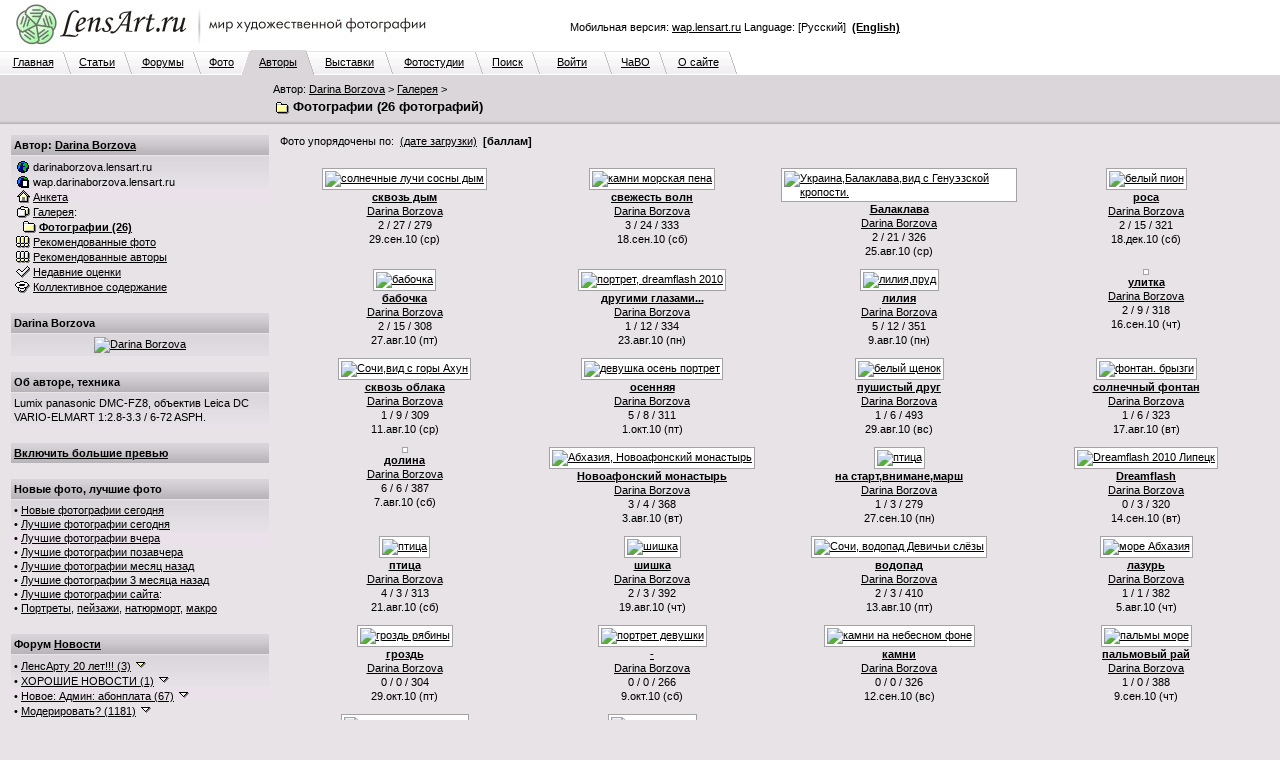

--- FILE ---
content_type: text/html; charset=windows-1251
request_url: http://www.lensart.ru/album-uid-2308-aid-49d7-sh-1.htm?ps=18
body_size: 115320
content:
<?xml version="1.0" encoding="windows-1251"?>
<!DOCTYPE html PUBLIC "-//W3C//DTD XHTML 1.0 Transitional//EN" "http://www.w3.org/TR/xhtml1/DTD/xhtml1-transitional.dtd">
<html xmlns="http://www.w3.org/1999/xhtml"><head>
<title>Фотографии - Darina Borzova - ЛенсАрт.ру</title>
<meta http-equiv="Content-Type" content="text/html; charset=windows-1251" />
<meta http-equiv="Cache-Control" content="no-cache" />
<meta http-equiv="Pragma" content="no-cache" />
<meta http-equiv="Expires" content="0" />
<meta name="keywords" content="фотосайт, фотохостинг, художественные, фотографии, красивые, фото, техника" />
<link rel="canonical" href="http://www.lensart.ru/album-uid-2308-aid-49d7-sh-1.htm" /><meta name="description" content="Альбом Фотографии. Фотограф Darina Borzova. 26 фотографий. Создан 3.авг.10 в 13:13. Портфолио фотографов на ЛенсАрт.ру." />
<link rel="SHORTCUT ICON" href="/favicon.ico" />
<link rel="stylesheet" href="http://www.lensart.ru/r59c/styles/screen.css" type="text/css" />
<script language="javascript" type="text/javascript" src="http://www.lensart.ru/r59c/scripts/common.js"></script>

</head>
<body class="back">
<table width="100%" cellspacing="0" cellpadding="0" border="0"><tbody><tr>
<td class="logo" align="left" valign="top" width="450" height="50">
<noindex><a href="http://www.lensart.ru/" alt="Фотосайт LensArt.ru" title="Фотосайт LensArt.ru"><img src="http://www.lensart.ru/r59c/images/lensartlogoru.jpg" alt="Фотосайт LensArt.ru" title="Фотосайт LensArt.ru" width="450" height="50" border="0" /></a></noindex></td>
<td class="logomid" align="right" width="450" height="50">
<div style="width:450px;"><div style="padding-bottom:0.5em;"><script type="text/javascript">
<!--
var _acic={dataProvider:10};(function(){var e=document.createElement("script");e.type="text/javascript";e.async=true;e.src="https://www.acint.net/aci.js";var t=document.getElementsByTagName("script")[0];t.parentNode.insertBefore(e,t)})()
//-->
</script></div>Мобильная версия: <noindex><a href="http://wap.lensart.ru">wap.lensart.ru</a></noindex> Language: [Русский] &nbsp;<noindex><a href="http://en.www.lensart.ru/album-uid-2308-aid-49d7-sh-1.htm?ps=18"><b>(English)</b></a></noindex></div>
</td>
<td class="logomid" height="50">&nbsp;
</td></tr></tbody></table>
<table width="100%" cellspacing="0" cellpadding="0" border="0"><tbody><tr><td><table width="738" cellspacing="0" cellpadding="0" border="0"><tbody><tr><td class="tabbackmid" width="5" height="25"></td><td class="tabbackmid" align="center" width="60" height="25"><a href="http://www.lensart.ru/">Главная</a></td><td class="tabbackrightbd" width="10" height="25"></td><td class="tabbackmid" align="center" width="53" height="25"><a href="/articlelist.htm">Статьи</a></td><td class="tabbackrightbd" width="10" height="25"></td><td class="tabbackmid" align="center" width="60" height="25"><a href="/forumlist.htm">Форумы</a></td><td class="tabbackrightbd" width="10" height="25"></td><td class="tabbackmid" align="center" width="40" height="25"><a href="http://www.lensart.ru/picturelist-sid-0-pcdd-1a-pcdm-1-pcdy-7ea-sh-1.htm?ps=5">Фото</a></td><td class="tabbackrightfd" width="10" height="25"></td><td class="tabforemid" align="center" width="55" height="25"><a href="/userlist-sh-1.htm?huid=0">Авторы</a></td><td class="tabforerightbd" width="10" height="25"></td><td class="tabbackmid" align="center" width="70" height="25"><a href="/collectionlist-div-1.htm">Выставки</a></td><td class="tabbackrightbd" width="10" height="25"></td><td class="tabbackmid" align="center" width="80" height="25"><a href="/collectionlist-div-2.htm">Фотостудии</a></td><td class="tabbackrightbd" width="10" height="25"></td><td class="tabbackmid" align="center" width="47" height="25"><a href="http://www.lensart.ru/search.htm?scope=p">Поиск</a></td><td class="tabbackrightbd" width="10" height="25"></td><td class="tabbackmid" align="center" width="63" height="25"><a href="http://www.lensart.ru/signin.htm">Войти</a></td><td class="tabbackrightbd" width="10" height="25"></td><td class="tabbackmid" align="center" width="45" height="25"><a href="/faq.htm">ЧаВО</a></td><td class="tabbackrightbd" width="10" height="25"></td><td class="tabbackmid" align="center" width="60" height="25"><a href="/about.htm">О сайте</a></td><td class="tabbackrightnd" width="10" height="25"></td></tr></tbody></table></td><td class="tabnonemid" width="100%" height="25"></td></tr></tbody></table>
<table width="100%" cellspacing="0" cellpadding="0" border="0"><tbody><tr>
<td class="tabfore" align="left" valign="top">
<table width="100%" cellspacing="2" cellpadding="3" border="0"><tbody><tr>
<td class="tabfore" style="line-height: 18px;" align="left" valign="top" width="260">
</td>
<td class="tabfore" style="line-height: 18px;" align="left" valign="top">
<h2>Автор: <a href="http://www.lensart.ru/user-uid-2308.htm">Darina Borzova</a>&nbsp;&gt;&nbsp;<a href="http://www.lensart.ru/gallery-uid-2308.htm">Галерея</a>&nbsp;&gt;</h2>
<h1><img class="icon" src="http://www.lensart.ru/r59c/images/album.png" alt="" width="16" height="14" border="0" />&nbsp;Фотографии (26 фотографий)</h1>
</td></tr></tbody></table></td></tr><tr>
<td class="tabforebottom" height="3"></td></tr></tbody></table>
<table width="100%" cellspacing="0" cellpadding="0" border="0"><tbody><tr>
<td class="back" align="left" valign="top">
<table width="100%" cellspacing="10" cellpadding="0" border="0"><tbody><tr>
<td class="light" align="left" valign="top" width="260"><div style="width: 260px; padding: 0px; margin: 0px;">
<table class="plaintext" width="100%" cellspacing="1" cellpadding="3" border="0"><tbody>
<tr><td class="darkgrad25" align="left" valign="middle"><h3><b>Автор: <a href="http://www.lensart.ru/user-uid-2308.htm">Darina Borzova</a></b></h3></td></tr><tr><td class="lightgrad45" align="left" valign="middle">
<img class="icon" src="http://www.lensart.ru/r59c/images/world.png" alt="" width="16" height="14" border="0" />&nbsp;darinaborzova.lensart.ru<br />
<img class="icon" src="http://www.lensart.ru/r59c/images/phone.png" alt="" width="16" height="14" border="0" />&nbsp;wap.darinaborzova.lensart.ru<br />
<a href="http://www.lensart.ru/user-uid-2308.htm"><img class="icon" src="http://www.lensart.ru/r59c/images/home.png" alt="" width="16" height="14" border="0" /></a>&nbsp;<a href="http://www.lensart.ru/user-uid-2308.htm">Анкета</a><br />
<a href="http://www.lensart.ru/gallery-uid-2308.htm"><img class="icon" src="http://www.lensart.ru/r59c/images/gallery.png" alt="" width="16" height="14" border="0" /></a>&nbsp;<a href="http://www.lensart.ru/gallery-uid-2308.htm">Галерея</a>:<br />
&nbsp;&nbsp;<a href="http://www.lensart.ru/album-uid-2308-aid-49d7-sh-1.htm?ps=18"><img class="icon" src="http://www.lensart.ru/r59c/images/album.png" alt="" width="16" height="14" border="0" /></a>&nbsp;<a href="http://www.lensart.ru/album-uid-2308-aid-49d7-sh-1.htm?ps=18"><b style="color: #000000;">Фотографии (26)</b></a><br />
<a href="/picturewatchlistinr-aid-2308.htm"><img class="icon" src="http://www.lensart.ru/r59c/images/rec.png" alt="" width="16" height="14" border="0" /></a>&nbsp;<a href="/picturewatchlistinr-aid-2308.htm">Рекомендованные фото</a><br />
<a href="/userwatchlistinr-aid-2308.htm"><img class="icon" src="http://www.lensart.ru/r59c/images/rec.png" alt="" width="16" height="14" border="0" /></a>&nbsp;<a href="/userwatchlistinr-aid-2308.htm">Рекомендованные авторы</a><br />
<a href="/appreciate-aid-2308.htm"><img class="icon" src="http://www.lensart.ru/r59c/images/check.png" alt="" width="16" height="14" border="0" /></a>&nbsp;<a href="/appreciate-aid-2308.htm" id="snv_appreciatelink">Недавние оценки</a><br />
<a href="http://www.lensart.ru/charge-uid-2308.htm"><img class="icon" src="http://www.lensart.ru/r59c/images/hat.png" alt="" width="16" height="14" border="0" /></a>&nbsp;<a href="http://www.lensart.ru/charge-uid-2308.htm" id="snv_chargelink">Коллективное содержание</a><br />
</td></tr></tbody></table><br />
<table class="plaintext" width="100%" cellspacing="1" cellpadding="3" border="0"><tbody><tr><td class="darkgrad25" align="left" valign="middle"><h3><b>Darina Borzova</b></h3></td></tr><tr><td class="lightgrad45" align="center" valign="middle"><a href="http://www.lensart.ru/user-uid-2308.htm"><img src="http://www.lensart.ru/userview1-uid-2308-et-a822eb0" alt="Darina Borzova" title="Darina Borzova" width="197" height="260" border="0" /></a></td></tr></tbody></table><br />
<table class="plaintext" width="100%" cellspacing="1" cellpadding="3" border="0"><tbody><tr><td class="darkgrad25" align="left" valign="middle"><h3><b>Об авторе, техника</b></h3></td></tr><tr><td class="lightgrad45" align="left" valign="middle">Lumix panasonic DMC-FZ8, объектив Leica DC VARIO-ELMART 1:2.8-3.3 / 6-72 ASPH.</td></tr></tbody></table><br />
<table class="plaintext" width="100%" cellspacing="1" cellpadding="3" border="0" id="slv_slice_table" style="display: none;"><tbody><tr><td class="darkgrad25" align="left" valign="middle"><a href="/error-err-20c.htm" target="_blank" id="slv_turnon" onClick="largeViewsTurnOn(); window.location.reload(); return false;"><b>Включить большие превью</b></a></td></tr></tbody></table><br id="slv_slice_br" style="display: none;" />
<script type="text/javascript"><!--
function largeViewsTurnOn() {
 document.cookie = 'lensartlargeviews=yes;expires=Tue, 26-Jan-2027 22:42:24 GMT;path=/;domain=.lensart.ru';
}
var w = 0;
var h = 0;
if (self.screen) {
 w = screen.width;
 h = screen.height;
} else if (self.java) {
 var j = java.awt.Toolkit.getDefaultToolkit();
 var s = j.getScreenSize();
 w = s.width;
 h = s.height;
}
if (w > 1024) {
 show('slv_slice_table');
 show('slv_slice_br');
}
//--></script>
<table class="plaintext" width="100%" cellspacing="1" cellpadding="3" border="0"><tbody><tr><td class="darkgrad25" align="left" valign="middle"><b>Новые фото, лучшие фото</b></td></tr><tr><td class="lightgrad45" align="left" valign="middle">&bull;&nbsp;<a href="http://www.lensart.ru/picturelist-sid-0-pcdd-1a-pcdm-1-pcdy-7ea-sh-1.htm?ps=5">Новые фотографии сегодня</a><br />&bull;&nbsp;<a href="http://www.lensart.ru/picturelist-sid-0-pcdd-1a-pcdm-1-pcdy-7ea-sh-1.htm?ps=c" id="sps_topratedtoday">Лучшие фотографии сегодня</a><br />&bull;&nbsp;<a href="http://www.lensart.ru/picturelist-sid-0-pcdd-19-pcdm-1-pcdy-7ea-sh-1.htm?ps=c">Лучшие фотографии вчера</a><br />&bull;&nbsp;<a href="http://www.lensart.ru/picturelist-sid-0-pcdd-18-pcdm-1-pcdy-7ea-sh-1.htm?ps=c">Лучшие фотографии позавчера</a><br />&bull;&nbsp;<a href="http://www.lensart.ru/picturelist-sid-0-pcdd-1a-pcdm-c-pcdy-7e9-sh-1.htm?ps=c">Лучшие фотографии месяц назад</a><br />&bull;&nbsp;<a href="http://www.lensart.ru/picturelist-sid-0-pcdd-1a-pcdm-a-pcdy-7e9-sh-1.htm?ps=c">Лучшие фотографии 3 месяца назад</a><br />&bull;&nbsp;<a href="http://www.lensart.ru/picturelist-sid-0-pcdd-1a-pcdm-1-pcdy-7ea-sh-1.htm?ps=8">Лучшие фотографии сайта</a>:<br />&bull;&nbsp;<a href="http://www.lensart.ru/picturelist-sid-2-pcdd-1a-pcdm-1-pcdy-7ea-sh-1.htm?ps=8">Портреты</a>, <a href="http://www.lensart.ru/picturelist-sid-3-pcdd-1a-pcdm-1-pcdy-7ea-sh-1.htm?ps=8">пейзажи</a>, <a href="http://www.lensart.ru/picturelist-sid-e-pcdd-1a-pcdm-1-pcdy-7ea-sh-1.htm?ps=8">натюрморт</a>, <a href="http://www.lensart.ru/picturelist-sid-c-pcdd-1a-pcdm-1-pcdy-7ea-sh-1.htm?ps=8">макро</a></td></tr></tbody></table><br />
<table class="plaintext" width="100%" cellspacing="1" cellpadding="3" border="0"><tbody><tr><td class="darkgrad25" align="left" valign="middle"><h3><b>Форум <a href="http://www.lensart.ru/forum-fid-1-sh-1.htm">Новости</a></b></h3></td></tr><tr><td class="lightgrad45" align="left" valign="middle">
&bull;&nbsp;<a href="http://www.lensart.ru/topic-tid-633-sh-1.htm">ЛенсАрту 20 лет!!! (3)</a> <a href="http://www.lensart.ru/topic-tid-633-sh-1.htm" onClick="return false;" onMouseDown="show('sts_1');" onMouseUp="hide('sts_1');"><img class="icon" src="http://www.lensart.ru/r59c/images/dropsmall.png" alt="" width="16" height="14" border="0" /></a><br />
<div id="sts_1" style="display: none;"><br /><table width="100%" cellspacing="1" cellpadding="5" border="0" class="back"><tbody>
<tr><td class="dark" align="left" valign="middle" width="100%"><a href="http://www.lensart.ru/guide-uid-1567.htm" title="">Андрей Иркутский</a><a href="http://www.lensart.ru/user-uid-1567.htm"><img class="icon" src="http://www.lensart.ru/r59c/images/home.png" alt="" title="" width="16" height="14" border="0" /></a> 26.окт.25</td></tr>
<tr><td class="light" align="left" valign="middle" width="100%">Дорогие друзья!<br /><br />Сегодня нашему любимому ЛенсАрту исполняется 20 лет!<br />20 лет!<br /><br />Поздравляю всех, всех, всех с этой знаменательной датой!<br />Желаю всем, всем, всем творческих успехов, выдержки и терпимости!<br /><br />Огромнейшая, вселенская благодарность уважаемому Игорю Клопову за создание и поддержание работоспособности такого замечательного фоторесурса!<br /><br />Ура, товарищи!!! )<br /><br /><noindex><a href="http://www.lensart.ru/picture-pid-f72e.htm?ps=5" target="_blank">http://www.lensart.ru/picture-pid-f72e.htm?ps=5</a></noindex></td></tr>
</tbody></table><br />
</div>
&bull;&nbsp;<a href="http://www.lensart.ru/topic-tid-62f-sh-1.htm">ХОРОШИЕ НОВОСТИ (1)</a> <a href="http://www.lensart.ru/topic-tid-62f-sh-1.htm" onClick="return false;" onMouseDown="show('sts_13');" onMouseUp="hide('sts_13');"><img class="icon" src="http://www.lensart.ru/r59c/images/dropsmall.png" alt="" width="16" height="14" border="0" /></a><br />
<div id="sts_13" style="display: none;"><br /><table width="100%" cellspacing="1" cellpadding="5" border="0" class="back"><tbody>
<tr><td class="dark" align="left" valign="middle" width="100%"><a href="http://www.lensart.ru/guide-uid-1567.htm" title="">Андрей Иркутский</a><a href="http://www.lensart.ru/user-uid-1567.htm"><img class="icon" src="http://www.lensart.ru/r59c/images/home.png" alt="" title="" width="16" height="14" border="0" /></a> 17.авг.22</td></tr>
<tr><td class="light" align="left" valign="middle" width="100%">Лимит загрузки: 1 фото в 10 часов.<br /><noindex><a href="http://www.lensart.ru/picture-pid-7d9ae.htm?ps=18" target="_blank">http://www.lensart.ru/picture-pid-7d9ae.htm?ps=18</a></noindex></td></tr>
</tbody></table><br />
</div>
&bull;&nbsp;<a href="http://www.lensart.ru/topic-tid-5ca-sh-1.htm">Новое: Админ: абонплата (67)</a> <a href="http://www.lensart.ru/topic-tid-5ca-sh-1.htm" onClick="return false;" onMouseDown="show('sts_14');" onMouseUp="hide('sts_14');"><img class="icon" src="http://www.lensart.ru/r59c/images/dropsmall.png" alt="" width="16" height="14" border="0" /></a><br />
<div id="sts_14" style="display: none;"><br /><table width="100%" cellspacing="1" cellpadding="5" border="0" class="back"><tbody>
<tr><td class="dark" align="left" valign="middle" width="100%"><img class="icon" src="http://www.lensart.ru/r59c/images/admin.png" alt="" title="Администратор" width="16" height="14" border="0" /><a href="http://www.lensart.ru/guide-uid-1.htm" title="Администратор сайта&#13;&#10;igor@klopov.com">Игорь Клопов</a><a href="http://www.lensart.ru/user-uid-1.htm"><img class="icon" src="http://www.lensart.ru/r59c/images/home.png" alt="" title="" width="16" height="14" border="0" /></a> 22.авг.13</td></tr>
<tr><td class="light" align="left" valign="middle" width="100%">Уважаемые участники сайта!<br />Хочу предложить вам небольшие изменения.<br />ЛенсАрт – это маленькая профессиональная социальная сеть. Это площадка, где вы общаетесь и выставляете свои фотографии. Это клуб по интересам.<br />Мне приятно, что вы приходите на ЛенсАрт. Я надеюсь, что вам нравится сервис сайта, не смотря на то, что он много лет не обновлялся. Если я кому-то не ответил – извините.<br />Однако, для меня содержание сайта – это дополнительные траты времени и денег. Иногда в тягость, но не бросить ни за что.<br />Поэтому хочу попросить вас оказывать мне более существенную материальную поддержку в содержании сайта. Предлагаю размер взноса в 100 рублей за месяц. Авансовая сумма будет указана в скобках после фамилии, сделавшего взнос (внизу главной страницы).</td></tr>
</tbody></table><br />
</div>
&bull;&nbsp;<a href="http://www.lensart.ru/topic-tid-563-sh-1.htm">Модерировать? (1181)</a> <a href="http://www.lensart.ru/topic-tid-563-sh-1.htm" onClick="return false;" onMouseDown="show('sts_20');" onMouseUp="hide('sts_20');"><img class="icon" src="http://www.lensart.ru/r59c/images/dropsmall.png" alt="" width="16" height="14" border="0" /></a><br />
<div id="sts_20" style="display: none;"><br /><table width="100%" cellspacing="1" cellpadding="5" border="0" class="back"><tbody>
<tr><td class="dark" align="left" valign="middle" width="100%"><img class="icon" src="http://www.lensart.ru/r59c/images/admin.png" alt="" title="Администратор" width="16" height="14" border="0" /><a href="http://www.lensart.ru/guide-uid-1.htm" title="Администратор сайта&#13;&#10;igor@klopov.com">Игорь Клопов</a><a href="http://www.lensart.ru/user-uid-1.htm"><img class="icon" src="http://www.lensart.ru/r59c/images/home.png" alt="" title="" width="16" height="14" border="0" /></a> 21.мая.12</td></tr>
<tr><td class="light" align="left" valign="middle" width="100%">Уважаемые участники сайта.<br />Права нынешней бригады модераторов отключены. Это связано с предполагаемыми изменениями в технической, экономической и художественной политике на сайте.<br />Благодарю всех модераторов за сотрудничество.<br />Все заблокированные - разблокированы. Тема &quot;УДАЛЕНИЕ РАБОТ, БАНЫ&quot; будет удалена полностью в ближайшее время.<br />Какие замечательные портреты идут на сайте! Garik, Евгений Куренков, Яссик и конечно Вадим Волошин. И другие.<br />А может женскую бригаду модераторов собрать?<br /><br />Приношу свои извинения.<br />С уважением. Игорь Клопов</td></tr>
</tbody></table><br />
</div>
&bull;&nbsp;<a href="http://www.lensart.ru/topic-tid-625-sh-1.htm">ЛенсАрту 15 лет!!! (3)</a> <a href="http://www.lensart.ru/topic-tid-625-sh-1.htm" onClick="return false;" onMouseDown="show('sts_22');" onMouseUp="hide('sts_22');"><img class="icon" src="http://www.lensart.ru/r59c/images/dropsmall.png" alt="" width="16" height="14" border="0" /></a><br />
<div id="sts_22" style="display: none;"><br /><table width="100%" cellspacing="1" cellpadding="5" border="0" class="back"><tbody>
<tr><td class="dark" align="left" valign="middle" width="100%"><a href="http://www.lensart.ru/guide-uid-1567.htm" title="">Андрей Иркутский</a><a href="http://www.lensart.ru/user-uid-1567.htm"><img class="icon" src="http://www.lensart.ru/r59c/images/home.png" alt="" title="" width="16" height="14" border="0" /></a> 26.окт.20</td></tr>
<tr><td class="light" align="left" valign="middle" width="100%">Уважаемые коллеги!<br />Сегодня у ЛенсАрта очередной юбилей.<br /><br />15 лет он с нами, 15 лет мы с ним!<br />Всяко бывало за эти годы.<br />Много было хорошего, было и плохое. Обычная жизнь.<br />А сколько людей прошло через сайт за это время?<br />Для кого-то сайт, просто, отдушина, а кому-то стал жизненной ступенькой.<br /><br />Много ли в рунете фотосайтов-долгожителей? Раз, два и обчёлся... И мы в их числе.<br /><br />Да, сегодня для сайта непростые дни. Но я уверен, что мы, все вместе, преодолеем все трудности и невзгоды.<br /><br />Огромная благодарность и самые искренние поздравления создателю и администратору сайта, Игорю Клопову!<br />Спасибо!<br /><br />Поздравляю, всех участников и всех сочувствующих, с днём рождения нашего любимого фотосайта!<br />УРА !!! )<br /><br /><noindex><a href="http://www.lensart.ru/picture-pid-f72e.htm?ps=5" target="_blank">http://www.lensart.ru/picture-pid-f72e.htm?ps=5</a></noindex></td></tr>
</tbody></table><br />
</div>
&bull;&nbsp;<a href="http://www.lensart.ru/topic-tid-608-sh-1.htm">ЛенсАрту 10 лет! (11)</a> <a href="http://www.lensart.ru/topic-tid-608-sh-1.htm" onClick="return false;" onMouseDown="show('sts_29');" onMouseUp="hide('sts_29');"><img class="icon" src="http://www.lensart.ru/r59c/images/dropsmall.png" alt="" width="16" height="14" border="0" /></a><br />
<div id="sts_29" style="display: none;"><br /><table width="100%" cellspacing="1" cellpadding="5" border="0" class="back"><tbody>
<tr><td class="dark" align="left" valign="middle" width="100%"><a href="http://www.lensart.ru/guide-uid-1106.htm" title="[личные данные засекречены]">Модератор</a><a href="http://www.lensart.ru/user-uid-1106.htm"><img class="icon" src="http://www.lensart.ru/r59c/images/home.png" alt="" title="" width="16" height="14" border="0" /></a> 26.окт.15</td></tr>
<tr><td class="light" align="left" valign="middle" width="100%">Уважаемые коллеги.<br />Сегодня нашему любимому ЛенсАрту исполняется 10 лет!<br /><br />Сердечно поздравляю с этой знаменательной датой и желаю Вам творческих успехов, выдержки и терпимости!<br />Огроменная благодарность нашему уважаемому Игорю Клопову за создание и поддержание работоспособности такого замечательного фоторесурса!<br /><noindex><a href="http://www.lensart.ru/picture-pid-f72e.htm?ps=18" target="_blank">http://www.lensart.ru/picture-pid-f72e.htm?ps=18</a></noindex><br /><br />Да прибудет с нами Светосила! :-)</td></tr>
</tbody></table><br />
</div>
</td></tr></tbody></table><br />
<table class="plaintext" width="100%" cellspacing="1" cellpadding="3" border="0"><tbody><tr><td class="darkgrad25" align="left" valign="middle"><h3><b>Форум <a href="http://www.lensart.ru/forum-fid-2-sh-1.htm">Общие вопросы</a></b></h3></td></tr><tr><td class="lightgrad45" align="left" valign="middle">
&bull;&nbsp;<a href="http://www.lensart.ru/topic-tid-2c3-sh-1.htm"><span title="почему так много ХОРОШИХ фото на сайте? ;) (2453)">почему так много ХОРОШ... (2453)</span></a> <a href="http://www.lensart.ru/topic-tid-2c3-sh-1.htm" onClick="return false;" onMouseDown="show('sts_4');" onMouseUp="hide('sts_4');"><img class="icon" src="http://www.lensart.ru/r59c/images/dropsmall.png" alt="" width="16" height="14" border="0" /></a><br />
<div id="sts_4" style="display: none;"><br /><table width="100%" cellspacing="1" cellpadding="5" border="0" class="back"><tbody>
<tr><td class="dark" align="left" valign="middle" width="100%"><a href="http://www.lensart.ru/guide-uid-c98.htm" title="No man is rich enough to buy back his past...">Alexander Crafty</a><a href="http://www.lensart.ru/user-uid-c98.htm"><img class="icon" src="http://www.lensart.ru/r59c/images/home.png" alt="" title="у берега моря :)" width="16" height="14" border="0" /></a> 3.дек.08</td></tr>
<tr><td class="light" align="left" valign="middle" width="100%">тоже тема, но обсуждать гораздо интереснее ;)<br />особенно если ссылки вставлять ;)</td></tr>
</tbody></table><br />
</div>
&bull;&nbsp;<a href="http://www.lensart.ru/topic-tid-285-sh-1.htm">Не хочу критики (49)</a> <a href="http://www.lensart.ru/topic-tid-285-sh-1.htm" onClick="return false;" onMouseDown="show('sts_6');" onMouseUp="hide('sts_6');"><img class="icon" src="http://www.lensart.ru/r59c/images/dropsmall.png" alt="" width="16" height="14" border="0" /></a><br />
<div id="sts_6" style="display: none;"><br /><table width="100%" cellspacing="1" cellpadding="5" border="0" class="back"><tbody>
<tr><td class="dark" align="left" valign="middle" width="100%"><a href="http://www.lensart.ru/guide-uid-119e.htm" title="">Edu</a><a href="http://www.lensart.ru/user-uid-119e.htm"><img class="icon" src="http://www.lensart.ru/r59c/images/home.png" alt="" title="" width="16" height="14" border="0" /></a> 12.июля.08</td></tr>
<tr><td class="light" align="left" valign="middle" width="100%">Дорогие соклубники! Во ибежание недоразумений и чтобы не портить друг другу настроение предлагаю писать &quot;Не хочу критики&quot; или &quot;Без критики&quot;. Так будет легче всем: ивам, и тем непрошенным советчикам и комментаторам, которые суют свой нос, куда не просят. В случае, если таковой текст отсутствует, будем считать вас готовым к конструктивному разговору :-)<br /><br />Материал для размышлений: <noindex><a href="http://art.photo-element.ru/analysis/photocritique/photocritique.html" target="_blank">http://art.photo-element.ru/analysis/photocritique...</a></noindex></td></tr>
</tbody></table><br />
</div>
&bull;&nbsp;<a href="http://www.lensart.ru/topic-tid-383-sh-1.htm">&quot;Склонности фотографии&quot; (1821)</a> <a href="http://www.lensart.ru/topic-tid-383-sh-1.htm" onClick="return false;" onMouseDown="show('sts_16');" onMouseUp="hide('sts_16');"><img class="icon" src="http://www.lensart.ru/r59c/images/dropsmall.png" alt="" width="16" height="14" border="0" /></a><br />
<div id="sts_16" style="display: none;"><br /><table width="100%" cellspacing="1" cellpadding="5" border="0" class="back"><tbody>
<tr><td class="dark" align="left" valign="middle" width="100%"><a href="http://www.lensart.ru/guide-uid-cba.htm" title="&quot;Человечность выше всех и любых принципов. Даже тех принципов, которые порождены самой человечностью.&quot; Стругацкие&#13;&#10;&#13;&#10;За аватару благодарю Маришу Буренкову">Крейденко Константин</a><a href="http://www.lensart.ru/user-uid-cba.htm"><img class="icon" src="http://www.lensart.ru/r59c/images/home.png" alt="" title="Москва" width="16" height="14" border="0" /></a> 23.дек.09</td></tr>
<tr><td class="light" align="left" valign="middle" width="100%">Склонности фотографии. Снимки, отвечающие требованиям фотографичности (когда нет особой надобности в уточнении, они в дальнейшем могут называться просто фотографиями или снимками), как бы проявляют определенные &#171;склонности&#187;, надо полагать, столь же постоянные, как и свойства фотографии. Четыре из этих склонностей заслуживают особого внимания.<br />Первая. Фотография явно тяготеет к неинсценированной действительности. Снимки подлинно фотографичны тогда, когда в них чувствуется намерение автора воспроизвести физическую реальность в том нетронутом виде, в каком она существует помимо него. Ее преходящие формы, уловимые только фотокамерой, инсценировать невозможно. Недаром пионеров фотографии привлекали такие натурные объекты, как &#171;скопления пыли в углублениях лепного орнамента&#187; или же &#171;случайный отблеск солнца&#187;. …</td></tr>
</tbody></table><br />
</div>
&bull;&nbsp;<a href="http://www.lensart.ru/topic-tid-523-sh-1.htm">ВЕЛИК и МОГУЧ (164)</a> <a href="http://www.lensart.ru/topic-tid-523-sh-1.htm" onClick="return false;" onMouseDown="show('sts_24');" onMouseUp="hide('sts_24');"><img class="icon" src="http://www.lensart.ru/r59c/images/dropsmall.png" alt="" width="16" height="14" border="0" /></a><br />
<div id="sts_24" style="display: none;"><br /><table width="100%" cellspacing="1" cellpadding="5" border="0" class="back"><tbody>
<tr><td class="dark" align="left" valign="middle" width="100%"><a href="http://www.lensart.ru/guide-uid-1106.htm" title="[личные данные засекречены]">Модератор</a><a href="http://www.lensart.ru/user-uid-1106.htm"><img class="icon" src="http://www.lensart.ru/r59c/images/home.png" alt="" title="" width="16" height="14" border="0" /></a> 4.дек.11</td></tr>
<tr><td class="light" align="left" valign="middle" width="100%">очень режет глаз реплика &quot;нравиться!&quot; !!<br /><br />Мягкий знак в глаголах пишется только если глагол стоит в начальной форме,<br />т.е. отвечет на вопрос &quot;что делатЬ?, что сделатЬ?&quot;.<br /><br />Если глагол  отвечает на вопрос &quot;что делаеТ?, что сделаеТ?&quot; , то в этом случае мягкий знак не пишется.<br />пример: мне эта фоторабота НРАВИТСЯ.<br /><br />мягкий знак в вопросе - мягкий знак в глаголе.<br />нет мягкого знака в вопросе - нет его и в глаголе.</td></tr>
</tbody></table><br />
</div>
&bull;&nbsp;<a href="http://www.lensart.ru/topic-tid-526-sh-1.htm">Права на съемку (10)</a> <a href="http://www.lensart.ru/topic-tid-526-sh-1.htm" onClick="return false;" onMouseDown="show('sts_32');" onMouseUp="hide('sts_32');"><img class="icon" src="http://www.lensart.ru/r59c/images/dropsmall.png" alt="" width="16" height="14" border="0" /></a><br />
<div id="sts_32" style="display: none;"><br /><table width="100%" cellspacing="1" cellpadding="5" border="0" class="back"><tbody>
<tr><td class="dark" align="left" valign="middle" width="100%"><a href="http://www.lensart.ru/guide-uid-bfd.htm" title="Аккаунт передан во владения Алексея. Второй заводить не захотелось, поэтому просто было решено поделиться с ближним :-)">Алексей Сергеевич</a><a href="http://www.lensart.ru/user-uid-bfd.htm"><img class="icon" src="http://www.lensart.ru/r59c/images/home.png" alt="" title="" width="16" height="14" border="0" /></a> 7.дек.11</td></tr>
<tr><td class="light" align="left" valign="middle" width="100%">Кажется, это уже все было, но на всякий случай загружаю тоже<br /> <noindex><a href="http://cl.ly/1K3p1p133V2u3P2B1H0C" target="_blank">http://cl.ly/1K3p1p133V2u3P2B1H0C</a></noindex> <br /><br />Спасибо Сергею за этот файл!<br /><br /> <u style="cursor: pointer;">http://victoria.35photo.ru/journal/3973.html#comm89340</u></td></tr>
</tbody></table><br />
</div>
&bull;&nbsp;<a href="http://www.lensart.ru/topic-tid-512-sh-1.htm"><span title="КОНКУРСЫ, выставки , проекты (120)">КОНКУРСЫ, выставки , пр... (120)</span></a> <a href="http://www.lensart.ru/topic-tid-512-sh-1.htm" onClick="return false;" onMouseDown="show('sts_33');" onMouseUp="hide('sts_33');"><img class="icon" src="http://www.lensart.ru/r59c/images/dropsmall.png" alt="" width="16" height="14" border="0" /></a><br />
<div id="sts_33" style="display: none;"><br /><table width="100%" cellspacing="1" cellpadding="5" border="0" class="back"><tbody>
<tr><td class="dark" align="left" valign="middle" width="100%"><a href="http://www.lensart.ru/guide-uid-bfd.htm" title="Аккаунт передан во владения Алексея. Второй заводить не захотелось, поэтому просто было решено поделиться с ближним :-)">Алексей Сергеевич</a><a href="http://www.lensart.ru/user-uid-bfd.htm"><img class="icon" src="http://www.lensart.ru/r59c/images/home.png" alt="" title="" width="16" height="14" border="0" /></a> 10.ноя.11</td></tr>
<tr><td class="light" align="left" valign="middle" width="100%">Давайте выкладывать сюда информацию о том, какие мероприятия будут проходить, чтобы те, кто о них не знает, могли узнать и принять участие :-)</td></tr>
</tbody></table><br />
</div>
&bull;&nbsp;<a href="http://www.lensart.ru/topic-tid-44c-sh-1.htm">конкурс &quot;Кукушечка&quot; (218)</a> <a href="http://www.lensart.ru/topic-tid-44c-sh-1.htm" onClick="return false;" onMouseDown="show('sts_34');" onMouseUp="hide('sts_34');"><img class="icon" src="http://www.lensart.ru/r59c/images/dropsmall.png" alt="" width="16" height="14" border="0" /></a><br />
<div id="sts_34" style="display: none;"><br /><table width="100%" cellspacing="1" cellpadding="5" border="0" class="back"><tbody>
<tr><td class="dark" align="left" valign="middle" width="100%"><a href="http://www.lensart.ru/guide-uid-d0e.htm" title="фотография показывает нам, как трудится безжалостное время">AlexLeon</a><a href="http://www.lensart.ru/user-uid-d0e.htm"><img class="icon" src="http://www.lensart.ru/r59c/images/home.png" alt="" title="" width="16" height="14" border="0" /></a> 27.сен.10</td></tr>
<tr><td class="light" align="left" valign="middle" width="100%">Кукушка хвалит петуха (с) цитата, вместо эпиграфа<br />ДАвайте учиним конкурс на самого искреннего и плодовитого комментатора</td></tr>
</tbody></table><br />
</div>
&bull;&nbsp;<a href="http://www.lensart.ru/topic-tid-47f-sh-1.htm"><span title="Раскрываем жанровую фотографию (621)">Раскрываем жанровую фот... (621)</span></a> <a href="http://www.lensart.ru/topic-tid-47f-sh-1.htm" onClick="return false;" onMouseDown="show('sts_40');" onMouseUp="hide('sts_40');"><img class="icon" src="http://www.lensart.ru/r59c/images/dropsmall.png" alt="" width="16" height="14" border="0" /></a><br />
<div id="sts_40" style="display: none;"><br /><table width="100%" cellspacing="1" cellpadding="5" border="0" class="back"><tbody>
<tr><td class="dark" align="left" valign="middle" width="100%"><a href="http://www.lensart.ru/guide-uid-2543.htm" title="">Grechman Artem</a><a href="http://www.lensart.ru/user-uid-2543.htm"><img class="icon" src="http://www.lensart.ru/r59c/images/home.png" alt="" title="" width="16" height="14" border="0" /></a> 11.янв.11</td></tr>
<tr><td class="light" align="left" valign="middle" width="100%">И так начнем сначала.<br />Жанр (от фр. genre — род, вид) — общее понятие, отражающее наиболее существенные свойства и связи явлений мира искусства, совокупность формальных и содержательных особенностей произведения.<br />А короче - существенные свойства и связи явлений мира искусства. <br />Или совокупность формальных и содержательных особенностей произведения!</td></tr>
</tbody></table><br />
</div>
</td></tr></tbody></table><br />
<table class="plaintext" width="100%" cellspacing="1" cellpadding="3" border="0"><tbody><tr><td class="darkgrad25" align="left" valign="middle"><h3><b>Форум <a href="http://www.lensart.ru/forum-fid-3-sh-1.htm">Фотографии и авторы</a></b></h3></td></tr><tr><td class="lightgrad45" align="left" valign="middle">
&bull;&nbsp;<a href="http://www.lensart.ru/topic-tid-2fe-sh-1.htm">Воровство фотографии (625)</a> <a href="http://www.lensart.ru/topic-tid-2fe-sh-1.htm" onClick="return false;" onMouseDown="show('sts_2');" onMouseUp="hide('sts_2');"><img class="icon" src="http://www.lensart.ru/r59c/images/dropsmall.png" alt="" width="16" height="14" border="0" /></a><br />
<div id="sts_2" style="display: none;"><br /><table width="100%" cellspacing="1" cellpadding="5" border="0" class="back"><tbody>
<tr><td class="dark" align="left" valign="middle" width="100%"><a href="http://www.lensart.ru/guide-uid-cce.htm" title="Nikon D7000&#13;&#10;Nikkor 18-135 / 3.5-5.6&#13;&#10;Nikkor 10-24&#13;&#10;Nikkor 105 / 2.8 Micro VR&#13;&#10;Nikkor 70-300 f/4.5-5.6 VR&#13;&#10;SB-900&#13;&#10;&#13;&#10;http://antongorlin.com">Антон Горлин</a><a href="http://www.lensart.ru/user-uid-cce.htm"><img class="icon" src="http://www.lensart.ru/r59c/images/home.png" alt="" title="Киев" width="16" height="14" border="0" /></a> 26.мар.09</td></tr>
<tr><td class="light" align="left" valign="middle" width="100%">Добрый день<br />обнаружил свои фотки на сайте тур-оператора. используются в качестве рекламы тура.<br />естественно, они не спрашивали разрешения и не покупали, а просто скачали с моего сайта и разместили типа так и надо.<br />вопрос - у кого-то прецеденты были? как себя вести?</td></tr>
</tbody></table><br />
</div>
&bull;&nbsp;<a href="http://www.lensart.ru/topic-tid-17b-sh-1.htm"><span title="УДАЛЕНИЕ РАБОТ, БАНЫ: что и почему... (2636)">УДАЛЕНИЕ РАБОТ, БАНЫ: ... (2636)</span></a> <a href="http://www.lensart.ru/topic-tid-17b-sh-1.htm" onClick="return false;" onMouseDown="show('sts_8');" onMouseUp="hide('sts_8');"><img class="icon" src="http://www.lensart.ru/r59c/images/dropsmall.png" alt="" width="16" height="14" border="0" /></a><br />
<div id="sts_8" style="display: none;"><br /><table width="100%" cellspacing="1" cellpadding="5" border="0" class="back"><tbody>
<tr><td class="dark" align="left" valign="middle" width="100%"><a href="http://www.lensart.ru/guide-uid-445.htm" title="http://www.a-dianov.com/&#13;&#10;&#13;&#10;Вы не обязаны быть великим,чтобы начать,&#13;&#10;но обязаны начать, чтобы стать великим.&#13;&#10;Джо Сабах.">Тоша</a><a href="http://www.lensart.ru/user-uid-445.htm"><img class="icon" src="http://www.lensart.ru/r59c/images/home.png" alt="" title="Москва" width="16" height="14" border="0" /></a> 27.янв.07</td></tr>
<tr><td class="light" align="left" valign="middle" width="100%">Уадлено &quot;Вот.. какая я..=) Вредная и ужасная :) вся :)&quot; <br />Автор: Кристина. <br />Набраные баллы: 0. <br />Причина (цитирую): На сайте запрещены материалы нехудожественного (&quot;мы с Васей&quot;, &quot;моя кошка&quot;)...</td></tr>
</tbody></table><br />
</div>
&bull;&nbsp;<a href="http://www.lensart.ru/topic-tid-3f1-sh-1.htm">НАШИ ПОЗДРАВЛЕНИЯ (482)</a> <a href="http://www.lensart.ru/topic-tid-3f1-sh-1.htm" onClick="return false;" onMouseDown="show('sts_9');" onMouseUp="hide('sts_9');"><img class="icon" src="http://www.lensart.ru/r59c/images/dropsmall.png" alt="" width="16" height="14" border="0" /></a><br />
<div id="sts_9" style="display: none;"><br /><table width="100%" cellspacing="1" cellpadding="5" border="0" class="back"><tbody>
<tr><td class="dark" align="left" valign="middle" width="100%"><a href="http://www.lensart.ru/guide-uid-1504.htm" title="Зайцев Владимир&#13;&#10;&quot;Если бы я знал, как сделать хорошую фотографию, я бы делал это все время.&quot; (Robert Doisneau)">nekozel</a><a href="http://www.lensart.ru/user-uid-1504.htm"><img class="icon" src="http://www.lensart.ru/r59c/images/home.png" alt="" title="Архангельск" width="16" height="14" border="0" /></a> 29.апр.10</td></tr>
<tr><td class="light" align="left" valign="middle" width="100%">Решил открыть данную ветку для поздравлений наших с Вами коллег по фотосайту с различными творческими успехами, Днями Рождениями и другими знаменательными событиями в их жизни...</td></tr>
</tbody></table><br />
</div>
&bull;&nbsp;<a href="http://www.lensart.ru/topic-tid-b2-sh-1.htm">На остриё критики (2568)</a> <a href="http://www.lensart.ru/topic-tid-b2-sh-1.htm" onClick="return false;" onMouseDown="show('sts_25');" onMouseUp="hide('sts_25');"><img class="icon" src="http://www.lensart.ru/r59c/images/dropsmall.png" alt="" width="16" height="14" border="0" /></a><br />
<div id="sts_25" style="display: none;"><br /><table width="100%" cellspacing="1" cellpadding="5" border="0" class="back"><tbody>
<tr><td class="dark" align="left" valign="middle" width="100%"><a href="http://www.lensart.ru/guide-uid-26.htm" title="В мае отправляемся за фотографиями по Алтаю, приглашаем с нами - http://altai-photo.ru/dir/avto/cvetushhij_altaj/1-1-0-29">Джазатор</a><a href="http://www.lensart.ru/user-uid-26.htm"><img class="icon" src="http://www.lensart.ru/r59c/images/home.png" alt="" title="Алтай" width="16" height="14" border="0" /></a> 13.апр.06</td></tr>
<tr><td class="light" align="left" valign="middle" width="100%">Большинство комментариев к работам не содержат критических замечаний и советов, а так хочется услышать дельный совет !!! Чаще мы ограничиваемся комментариями «хороший кадр», «понравилось» и т.п. <br /><br />Предлагаю в этой ветке :::<br />- оставьте ОДНУ ссылку на свою работу, к которой вы хотите получить критические отзывы и дополнительно объясните, что вас конкретно интересует, что хочется услышать<br /><br />- просмотрите ссылки на работы других авторов в этой ветке и оставьте ваши критические отзывы и советы !!!<br /><br />Всем спасибо и удачи !!!</td></tr>
</tbody></table><br />
</div>
&bull;&nbsp;<a href="http://www.lensart.ru/topic-tid-150-sh-1.htm"><span title="Фотографии, авторы и неавторы (16)">Фотографии, авторы и неавт... (16)</span></a> <a href="http://www.lensart.ru/topic-tid-150-sh-1.htm" onClick="return false;" onMouseDown="show('sts_26');" onMouseUp="hide('sts_26');"><img class="icon" src="http://www.lensart.ru/r59c/images/dropsmall.png" alt="" width="16" height="14" border="0" /></a><br />
<div id="sts_26" style="display: none;"><br /><table width="100%" cellspacing="1" cellpadding="5" border="0" class="back"><tbody>
<tr><td class="dark" align="left" valign="middle" width="100%"><a href="http://www.lensart.ru/guide-uid-26a.htm" title="За фото автора&#13;&#10;спасибо &quot;Путешественнику&quot; &quot;Caminante&quot;">NW-78</a><a href="http://www.lensart.ru/user-uid-26a.htm"><img class="icon" src="http://www.lensart.ru/r59c/images/home.png" alt="" title="Москва" width="16" height="14" border="0" /></a> 3.дек.06</td></tr>
<tr><td class="light" align="left" valign="middle" width="100%">Думаю поднять снова вопрос про комментарии гостей сайта. И про Ники. Во-первых появился еще один Парадокс. Теперь как минимум по паре Лан, Юлий и Парадоксов.<br />Теперь про гостей. Может имеет смысл все же тем у кого нет работ разрешать комментировать, но не оценивать работы. Пришел к этому совершенно случайно. Фотомафия вернулся и выложил свою интересную работу на конкурс &quot;Подводного фото&quot;, я посмотрел и остальные работы этой рубрики и обнаружил, что у одного автора много положительных оценок вообще неизвестных людей, которые больше никого не оценивают и не комментируют. Работа хорошая, сам оценил, но ведь это конкурс и вопрос стоит не просто нравится-ненравится, если</td></tr>
</tbody></table><br />
</div>
</td></tr></tbody></table><br />
<table class="plaintext" width="100%" cellspacing="1" cellpadding="3" border="0"><tbody><tr><td class="darkgrad25" align="left" valign="middle"><h3><b>Форум <a href="http://www.lensart.ru/forum-fid-4-sh-1.htm">Техника фотографии</a></b></h3></td></tr><tr><td class="lightgrad45" align="left" valign="middle">
&bull;&nbsp;<a href="http://www.lensart.ru/topic-tid-602-sh-1.htm">Сжатие без потери качества (22)</a> <a href="http://www.lensart.ru/topic-tid-602-sh-1.htm" onClick="return false;" onMouseDown="show('sts_15');" onMouseUp="hide('sts_15');"><img class="icon" src="http://www.lensart.ru/r59c/images/dropsmall.png" alt="" width="16" height="14" border="0" /></a><br />
<div id="sts_15" style="display: none;"><br /><table width="100%" cellspacing="1" cellpadding="5" border="0" class="back"><tbody>
<tr><td class="dark" align="left" valign="middle" width="100%"><a href="http://www.lensart.ru/guide-uid-1da4.htm" title="">Evgueni Yakovlev</a><a href="http://www.lensart.ru/user-uid-1da4.htm"><img class="icon" src="http://www.lensart.ru/r59c/images/home.png" alt="" title="Оттава" width="16" height="14" border="0" /></a> 7.авг.15</td></tr>
<tr><td class="light" align="left" valign="middle" width="100%">Какова оптимальная процедура сжатия оригинала снимка до приемлемого на сайте размера?</td></tr>
</tbody></table><br />
</div>
&bull;&nbsp;<a href="http://www.lensart.ru/topic-tid-60b-sh-1.htm"><span title="Про хроматическую аберрацию,и как с ней бороться (12)">Про хроматическую аберра... (12)</span></a> <a href="http://www.lensart.ru/topic-tid-60b-sh-1.htm" onClick="return false;" onMouseDown="show('sts_18');" onMouseUp="hide('sts_18');"><img class="icon" src="http://www.lensart.ru/r59c/images/dropsmall.png" alt="" width="16" height="14" border="0" /></a><br />
<div id="sts_18" style="display: none;"><br /><table width="100%" cellspacing="1" cellpadding="5" border="0" class="back"><tbody>
<tr><td class="dark" align="left" valign="middle" width="100%"><a href="http://www.lensart.ru/guide-uid-2190.htm" title="alive...">Taabu</a><a href="http://www.lensart.ru/user-uid-2190.htm"><img class="icon" src="http://www.lensart.ru/r59c/images/home.png" alt="" title="" width="16" height="14" border="0" /></a> 10.дек.15</td></tr>
<tr><td class="light" align="left" valign="middle" width="100%">Очень часто у нас на сайте выставляются работы с разной степенью этой самой ХА...<br /> Может быть статья из блога Дмитрия Евтифеева поможет сделать работы для нашего сайта <br />качественнее и привлекательнее...<br /> В в статье всё изложено доходчиво и просто ...<br /> А здесь -,  <noindex><a href="http://evtifeev.com/13005-ispravlenie-hromaticheskih-abberatsiy.html" target="_blank">http://evtifeev.com/13005-ispravlenie-hromatichesk...</a></noindex>  ,  и сама статья...</td></tr>
</tbody></table><br />
</div>
&bull;&nbsp;<a href="http://www.lensart.ru/topic-tid-4e9-sh-1.htm">Дилема с выбором фотоапарата (42)</a> <a href="http://www.lensart.ru/topic-tid-4e9-sh-1.htm" onClick="return false;" onMouseDown="show('sts_27');" onMouseUp="hide('sts_27');"><img class="icon" src="http://www.lensart.ru/r59c/images/dropsmall.png" alt="" width="16" height="14" border="0" /></a><br />
<div id="sts_27" style="display: none;"><br /><table width="100%" cellspacing="1" cellpadding="5" border="0" class="back"><tbody>
<tr><td class="dark" align="left" valign="middle" width="100%"><a href="http://www.lensart.ru/guide-uid-27d3.htm" title="Эдгар Бунга.Фотографирую на Sony Ericsson k850i (cyber shot 5mp).Иногда с более респектабельной техникой удается поработать">BungaEdgar</a><a href="http://www.lensart.ru/user-uid-27d3.htm"><img class="icon" src="http://www.lensart.ru/r59c/images/home.png" alt="" title="Riga" width="16" height="14" border="0" /></a> 13.авг.11</td></tr>
<tr><td class="light" align="left" valign="middle" width="100%">Здравствуйте.Помогите пожалуйста с выбором фотоапарата.Я перехожу с зеркально-плёночного(зенит ет) на цифровую зеркалку.<br />На данный момент не могу выбрать между canon eos 40d(ef-s+17-85 is usm;ef-s+55-250 is) и canon eos 60d(17-85is usm).<br />Первая камера б/у(на что нужно обратить внимание при покупке),а вторая новая(но планирую заказывать через ebay со штатов).<br />Главным критерием для камеры является качество съёмки(прибомбасы типо эл. уровня и т.д.Это уже второстепенное)</td></tr>
</tbody></table><br />
</div>
&bull;&nbsp;<a href="http://www.lensart.ru/topic-tid-5ff-sh-1.htm"><span title="Кисть снега, цвет кисти, режим наложения (6)">Кисть снега, цвет кисти, реж... (6)</span></a> <a href="http://www.lensart.ru/topic-tid-5ff-sh-1.htm" onClick="return false;" onMouseDown="show('sts_36');" onMouseUp="hide('sts_36');"><img class="icon" src="http://www.lensart.ru/r59c/images/dropsmall.png" alt="" width="16" height="14" border="0" /></a><br />
<div id="sts_36" style="display: none;"><br /><table width="100%" cellspacing="1" cellpadding="5" border="0" class="back"><tbody>
<tr><td class="dark" align="left" valign="middle" width="100%"><a href="http://www.lensart.ru/guide-uid-33eb.htm" title="Ващенко Бэлла, Сочи, Sony A-99">Бэлла Ващенко</a><a href="http://www.lensart.ru/user-uid-33eb.htm"><img class="icon" src="http://www.lensart.ru/r59c/images/home.png" alt="" title="Сочи" width="16" height="14" border="0" /></a> 2.апр.15</td></tr>
<tr><td class="light" align="left" valign="middle" width="100%">Доброго времени суток! Подскажите, пожалуйста, какой цвет лучше использовать и какой режим наложения, и, если можно, какую лучше кисть, чтоб снег получился понатуральней? Мне не нравится мой снег, он безжизненный, не светящийся - делаю цвет fdfaf2, режим - экран, что-то не то получается. Пример - моя последняя загруженная фотография &quot;Впереди - Весна!!!&quot;, здесь прикрепить не знаю как.</td></tr>
</tbody></table><br />
</div>
&bull;&nbsp;<a href="http://www.lensart.ru/topic-tid-4a7-sh-1.htm">Графика в фотографии (181)</a> <a href="http://www.lensart.ru/topic-tid-4a7-sh-1.htm" onClick="return false;" onMouseDown="show('sts_37');" onMouseUp="hide('sts_37');"><img class="icon" src="http://www.lensart.ru/r59c/images/dropsmall.png" alt="" width="16" height="14" border="0" /></a><br />
<div id="sts_37" style="display: none;"><br /><table width="100%" cellspacing="1" cellpadding="5" border="0" class="back"><tbody>
<tr><td class="dark" align="left" valign="middle" width="100%"><a href="http://www.lensart.ru/guide-uid-10a2.htm" title="ФотоЛюбитель">Гулин Анатолий</a><a href="http://www.lensart.ru/user-uid-10a2.htm"><img class="icon" src="http://www.lensart.ru/r59c/images/home.png" alt="" title="" width="16" height="14" border="0" /></a> 13.мар.11</td></tr>
<tr><td class="light" align="left" valign="middle" width="100%">Уважаемые ленсартовцы!<br />Предлагаю обсудить тему графики в фотографии.<br />Есть на сайте такая рубрика – графика. Но очень немногие авторы позиционируют свои работы как графические. В то же время работы, размещённые в этой рубрике, - графика ли это? Давайте обсудим!</td></tr>
</tbody></table><br />
</div>
&bull;&nbsp;<a href="http://www.lensart.ru/topic-tid-5cd-sh-1.htm">О  пересветах (25)</a> <a href="http://www.lensart.ru/topic-tid-5cd-sh-1.htm" onClick="return false;" onMouseDown="show('sts_41');" onMouseUp="hide('sts_41');"><img class="icon" src="http://www.lensart.ru/r59c/images/dropsmall.png" alt="" width="16" height="14" border="0" /></a><br />
<div id="sts_41" style="display: none;"><br /><table width="100%" cellspacing="1" cellpadding="5" border="0" class="back"><tbody>
<tr><td class="dark" align="left" valign="middle" width="100%"><a href="http://www.lensart.ru/guide-uid-153e.htm" title="Предпочитаю Olympus. &#13;&#10;&#13;&#10;Новые на http://35photo.ru/zapravka2 и http://zapravka2.fineart-portugal.com/&#13;&#10;Для общения http://rasfokus.ru/blogs/zapravkin-blog-zapravka2">zapravka2</a><a href="http://www.lensart.ru/user-uid-153e.htm"><img class="icon" src="http://www.lensart.ru/r59c/images/home.png" alt="" title="Петербург" width="16" height="14" border="0" /></a> 28.сен.13</td></tr>
<tr><td class="light" align="left" valign="middle" width="100%">Пересветы бывают полный и пересвет канала.<br />Полный пересвет - место, в котором все составляющие RGB имеют значение 255, то есть какая -либо информация о цвете отсутствует.<br />Пересвет канала - место, в котором одна из составляющих RGB имеет значение 255, то есть какая -либо информация о цвете в канале отсутствует. Например, в красном канале: R=255<br /><br />Пересветы недопустимы, за исключением точечных - точки белого и бликов, например на воде\снеге в солнечный день.<br /><br />Борьба с пересветом - безграмотная.<br />1.	Перевод в ч\б – пересвет останется пересветом, т.е. местом, в котором все составляющие RGB имеют значение 255.<br />2.	Тонирование. В этом случае все значения RGB на залитых тонированием пересвеченных участках НЕ МЕНЯЮТСЯ от точки к точке.</td></tr>
</tbody></table><br />
</div>
&bull;&nbsp;<a href="http://www.lensart.ru/topic-tid-505-sh-1.htm"><span title="Цейтраферная съемка – практическое применение (43)">Цейтраферная съемка – пра... (43)</span></a> <a href="http://www.lensart.ru/topic-tid-505-sh-1.htm" onClick="return false;" onMouseDown="show('sts_44');" onMouseUp="hide('sts_44');"><img class="icon" src="http://www.lensart.ru/r59c/images/dropsmall.png" alt="" width="16" height="14" border="0" /></a><br />
<div id="sts_44" style="display: none;"><br /><table width="100%" cellspacing="1" cellpadding="5" border="0" class="back"><tbody>
<tr><td class="dark" align="left" valign="middle" width="100%"><a href="http://www.lensart.ru/guide-uid-153e.htm" title="Предпочитаю Olympus. &#13;&#10;&#13;&#10;Новые на http://35photo.ru/zapravka2 и http://zapravka2.fineart-portugal.com/&#13;&#10;Для общения http://rasfokus.ru/blogs/zapravkin-blog-zapravka2">zapravka2</a><a href="http://www.lensart.ru/user-uid-153e.htm"><img class="icon" src="http://www.lensart.ru/r59c/images/home.png" alt="" title="Петербург" width="16" height="14" border="0" /></a> 18.окт.11</td></tr>
<tr><td class="light" align="left" valign="middle" width="100%">Цейтраферная съемка – практическое применение в фотографии.<br /><br />1.	Полное уничтожение шумов в изображениях, полученных с любого ф\а. Мыльница  вместо полноформатной камеры при съемке пейзажа.<br />2.	Полное или частичное (размазывание) исчезновение в изображении движущихся объектов, например людей и авто при съемке архитектурного пейзажа.<br />3.	Эффекты длинной выдержки при съемке ф\а, которому длинная выдержка технически недоступна – эффект смазанных облаков, воды, движущихся звезд.<br /><br /><u style="cursor: pointer;">http://www.photosight.ru/photos/4383307/</u><br /><u style="cursor: pointer;">http://www.photosight.ru/photos/4363438/</u></td></tr>
</tbody></table><br />
</div>
&bull;&nbsp;<a href="http://www.lensart.ru/topic-tid-504-sh-1.htm"><span title="Некоторые замечания по инфракрасной съемке (39)">Некоторые замечания по ин... (39)</span></a> <a href="http://www.lensart.ru/topic-tid-504-sh-1.htm" onClick="return false;" onMouseDown="show('sts_49');" onMouseUp="hide('sts_49');"><img class="icon" src="http://www.lensart.ru/r59c/images/dropsmall.png" alt="" width="16" height="14" border="0" /></a><br />
<div id="sts_49" style="display: none;"><br /><table width="100%" cellspacing="1" cellpadding="5" border="0" class="back"><tbody>
<tr><td class="dark" align="left" valign="middle" width="100%"><a href="http://www.lensart.ru/guide-uid-153e.htm" title="Предпочитаю Olympus. &#13;&#10;&#13;&#10;Новые на http://35photo.ru/zapravka2 и http://zapravka2.fineart-portugal.com/&#13;&#10;Для общения http://rasfokus.ru/blogs/zapravkin-blog-zapravka2">zapravka2</a><a href="http://www.lensart.ru/user-uid-153e.htm"><img class="icon" src="http://www.lensart.ru/r59c/images/home.png" alt="" title="Петербург" width="16" height="14" border="0" /></a> 17.окт.11</td></tr>
<tr><td class="light" align="left" valign="middle" width="100%">Мода на ИК прошла, как проходит любая мода, но тем не менее можно с уверенностью сказать, что ИК съемка прочно занимает определенную нишу в фотосъемке в целом.<br />Часто можно прочитать: “Не понимаю я, зачем это вообще надо?”<br /><br />Очевидно, что далеко не каждый сюжет будет хорошо выглядеть при съемке в ИК лучах.<br />Технически об этом написано много, я не буду этого касаться, скажу только, что предпочтительнее использовать не ИК фильтры, а переделанную под ИК камеру.<br /><br />Это в общем не такое уж дорогое удовольствие, на ибэе тушку зеркалки начального уровня практически любого производителя можно купить от 15000 р. включая доставку в Россию.<br /><br />Ну а переделанную мыльницу и того дешевле.<br /><br />В чем же особенности сюжета, хорошо выглядящего в ИК лучах?<br /><br />ИК пейзаж – это пейзаж сюрреалистический. Пейзаж мистический, готический, с негативной энергетикой. И</td></tr>
</tbody></table><br />
</div>
</td></tr></tbody></table><br />
<table class="plaintext" width="100%" cellspacing="1" cellpadding="3" border="0"><tbody><tr><td class="darkgrad25" align="left" valign="middle"><h3><b>Форум <a href="http://www.lensart.ru/forum-fid-5-sh-1.htm">Предложения и пожелания</a></b></h3></td></tr><tr><td class="lightgrad45" align="left" valign="middle">
&bull;&nbsp;<a href="http://www.lensart.ru/topic-tid-62b-sh-1.htm">Мысли вслух о немыслимом (302)</a> <a href="http://www.lensart.ru/topic-tid-62b-sh-1.htm" onClick="return false;" onMouseDown="show('sts_7');" onMouseUp="hide('sts_7');"><img class="icon" src="http://www.lensart.ru/r59c/images/dropsmall.png" alt="" width="16" height="14" border="0" /></a><br />
<div id="sts_7" style="display: none;"><br /><table width="100%" cellspacing="1" cellpadding="5" border="0" class="back"><tbody>
<tr><td class="dark" align="left" valign="middle" width="100%"><a href="http://www.lensart.ru/guide-uid-3794.htm" title="Люди-тени,&#13;&#10;Люди-призраки,&#13;&#10;Манекены без душ&#13;&#10;Мир реальности&#13;&#10;Виртуальности исказил все вокруг&#13;&#10;Все смешалось,&#13;&#10;Покрылось плесенью-паутиной из слов&#13;&#10;Ложь словесная льется песнею&#13;&#10;В этом мире интриг">Данько Люда</a><a href="http://www.lensart.ru/user-uid-3794.htm"><img class="icon" src="http://www.lensart.ru/r59c/images/home.png" alt="" title="Жуковский" width="16" height="14" border="0" /></a> 7.апр.21</td></tr>
<tr><td class="light" align="left" valign="middle" width="100%">1.14059 пользователей зарегистрированы на сайте,но на данный момент<br /> активных едва наберется человек 30.Вопрос .Зачем сайту тянуть такой груз<br />Некоторые просто забыли о его существование и больше ДЕСЯТИ лет<br /> ничего не загружают,не заходят и не принимают никакого участия в жизни сайта.<br />Может проверит  ИП адреса и удалить в первую очередь клонов,тех кто не заходил на сайт<br /> больше 5 лет,при условии,что акк будет восстановлен,если кто-то решит вернуться. Хотя,как <br />практика показала это бывает редкостью.Но зато на сайте будут реальные люди,а то много непонятных<br /> &quot;пустышек&quot; заходят,загружают непонятно что,удаляют. <br />Отследить клонов,тролей легче будет.</td></tr>
</tbody></table><br />
</div>
&bull;&nbsp;<a href="http://www.lensart.ru/topic-tid-171-sh-1.htm"><span title="Конкретные пожелания по работе сайта (199)">Конкретные пожелания по ... (199)</span></a> <a href="http://www.lensart.ru/topic-tid-171-sh-1.htm" onClick="return false;" onMouseDown="show('sts_12');" onMouseUp="hide('sts_12');"><img class="icon" src="http://www.lensart.ru/r59c/images/dropsmall.png" alt="" width="16" height="14" border="0" /></a><br />
<div id="sts_12" style="display: none;"><br /><table width="100%" cellspacing="1" cellpadding="5" border="0" class="back"><tbody>
<tr><td class="dark" align="left" valign="middle" width="100%"><a href="http://www.lensart.ru/guide-uid-726.htm" title="Nikon D200&#13;&#10;ICQ 91345670">Pivz</a><a href="http://www.lensart.ru/user-uid-726.htm"><img class="icon" src="http://www.lensart.ru/r59c/images/home.png" alt="" title="Москва" width="16" height="14" border="0" /></a> 8.янв.07</td></tr>
<tr><td class="light" align="left" valign="middle" width="100%">Давайте не будем тут устраивать флейма большого, а просто будем писать сюда свои пожелания. А обсуждать гденить рядом. А то пожелания просто потеряются.<br />Начинаю:<br />1. Очень не хватает поиска автора. Пока еще ничего, все навиду, но постепенно, это станет критичным.<br />2. В дополнение к ЧаВО создать страницу правила. Где четко описать правила сайта.<br />3. Обновить ЧаВО.<br />4. В новостях указать последние изменения.<br />Пока вот так.</td></tr>
</tbody></table><br />
</div>
&bull;&nbsp;<a href="http://www.lensart.ru/topic-tid-31e-sh-1.htm">об этике комментария (2276)</a> <a href="http://www.lensart.ru/topic-tid-31e-sh-1.htm" onClick="return false;" onMouseDown="show('sts_19');" onMouseUp="hide('sts_19');"><img class="icon" src="http://www.lensart.ru/r59c/images/dropsmall.png" alt="" width="16" height="14" border="0" /></a><br />
<div id="sts_19" style="display: none;"><br /><table width="100%" cellspacing="1" cellpadding="5" border="0" class="back"><tbody>
<tr><td class="dark" align="left" valign="middle" width="100%"><a href="http://www.lensart.ru/guide-uid-1741.htm" title="- Всё, что ты запомнишь, останется с тобой навсегда. Хорошенько об этом подумай. &#13;&#10;- Но что-то иногда забывается? &#13;&#10;- Да, ты забудешь то, что хочешь помнить, и будешь помнить то, что хотел бы забыть (С)Кормак Маккарти">arte</a><a href="http://www.lensart.ru/user-uid-1741.htm"><img class="icon" src="http://www.lensart.ru/r59c/images/home.png" alt="" title="Bruxelles" width="16" height="14" border="0" /></a> 5.июля.09</td></tr>
<tr><td class="light" align="left" valign="middle" width="100%">по многим причинам считаю внятный комментарий предпочтительней высшей оценки. вдобавок, коммент обязывает немного подумать, а мысль - это труд, ну а что такое труд не мне вас учить, господа фотохудожники.<br />увы, действительность, как водится, изъе(ала желаемое, и сегодня реплика наблюдателя напоминает уже не осмысленную речь, нет. и даже не упрощённую транскрипцию беглого взгляда. комментарий рядового бойца ленсарт-фронта аналогичен довольному рыку или восторженному мычанию. <br /><br />чтоб мне-таки не быть голословным, полюбуйтесь сами на авторские перлы, которые я имею счастье наблюдать изо дня в день:<br />!!!<br />..или<br />!!!!!<br />..или <br />!!!!!!!!!!<br />..или даже вот так вот<br />!!!!!!!!!!!!!!!!!!!!!!!!!!!!!!!!!!!<br /><br />не знаю как кому, а мне &quot;читать&quot; подобное унизительно.</td></tr>
</tbody></table><br />
</div>
</td></tr></tbody></table><br />
<table class="plaintext" width="100%" cellspacing="1" cellpadding="3" border="0"><tbody><tr><td class="darkgrad25" align="left" valign="middle"><h3><b><a href="http://www.lensart.ru/forum-fid-6-sh-1.htm">Цифра</a>/<a href="http://www.lensart.ru/forum-fid-7-sh-1.htm">Пленка</a>/<a href="http://www.lensart.ru/forum-fid-8-sh-1.htm">Оптика</a>/<a href="http://www.lensart.ru/forum-fid-9-sh-1.htm">Остальное</a></b></h3></td></tr><tr><td class="lightgrad45" align="left" valign="middle">
&bull;&nbsp;<a href="http://www.lensart.ru/topic-tid-5cb-sh-1.htm">Чистящая салфетка (23)</a> <a href="http://www.lensart.ru/topic-tid-5cb-sh-1.htm" onClick="return false;" onMouseDown="show('sts_0');" onMouseUp="hide('sts_0');"><img class="icon" src="http://www.lensart.ru/r59c/images/dropsmall.png" alt="" width="16" height="14" border="0" /></a><br />
<div id="sts_0" style="display: none;"><br /><table width="100%" cellspacing="1" cellpadding="5" border="0" class="back"><tbody>
<tr><td class="dark" align="left" valign="middle" width="100%"><a href="http://www.lensart.ru/guide-uid-1aa8.htm" title="Canon">Alexey Margolyn</a><a href="http://www.lensart.ru/user-uid-1aa8.htm"><img class="icon" src="http://www.lensart.ru/r59c/images/home.png" alt="" title="Петербург" width="16" height="14" border="0" /></a> 1.сен.13</td></tr>
<tr><td class="light" align="left" valign="middle" width="100%">Видел в магазине салфетку конторы Lens-pen с пропиткой, якобы защищающей переднюю линзу от запотевания. Может, кто пользовал.<br />Если это правда, и не повредит стеклу, было бы здорово. А то, другой раз, с утра на природе, когда фоткаешь пейзажики, эта роса на объективе сильно раздражает.</td></tr>
</tbody></table><br />
</div>
&bull;&nbsp;<a href="http://www.lensart.ru/topic-tid-632-sh-1.htm">Где брать бумагу? (1)</a> <a href="http://www.lensart.ru/topic-tid-632-sh-1.htm" onClick="return false;" onMouseDown="show('sts_5');" onMouseUp="hide('sts_5');"><img class="icon" src="http://www.lensart.ru/r59c/images/dropsmall.png" alt="" width="16" height="14" border="0" /></a><br />
<div id="sts_5" style="display: none;"><br /><table width="100%" cellspacing="1" cellpadding="5" border="0" class="back"><tbody>
<tr><td class="dark" align="left" valign="middle" width="100%"><a href="http://www.lensart.ru/guide-uid-1936.htm" title="">DmitriSozin</a><a href="http://www.lensart.ru/user-uid-1936.htm"><img class="icon" src="http://www.lensart.ru/r59c/images/home.png" alt="" title="Санкт-Петербург" width="16" height="14" border="0" /></a> 2.фев.25</td></tr>
<tr><td class="light" align="left" valign="middle" width="100%">Всем привет! Я занимаюсь больше печатью и оформлением чем фотографией, в связи с чем хочу спросить, а где кто нынче (2025 год) берет хорошую бумагу для фотографии? Вопрос появился т.к. с рынка исчезли именитые производители вроде Ilford, да и OEM-ы вроде Canon/Epson перестали завозить бумагу. В результате остались только весьма сомнительные фирмы вроде Lomond, у которых бумагу использовать вообще невозможно, разве что холст. Так что интересно кто на чем печатает, не знаю, может есть какие-то каналы серого импорта? У меня есть небольшой успех привоза бумаги через дружественные страны (печатаю в основном А2) но это весьма муторно.</td></tr>
</tbody></table><br />
</div>
&bull;&nbsp;<a href="http://www.lensart.ru/topic-tid-5ec-sh-1.htm"><span title="Canon EF 16-35 f/2.8 L II или EF 16-35 f/4 L IS? (18)">Canon EF 16-35 f/2.8 L II или... (18)</span></a> <a href="http://www.lensart.ru/topic-tid-5ec-sh-1.htm" onClick="return false;" onMouseDown="show('sts_28');" onMouseUp="hide('sts_28');"><img class="icon" src="http://www.lensart.ru/r59c/images/dropsmall.png" alt="" width="16" height="14" border="0" /></a><br />
<div id="sts_28" style="display: none;"><br /><table width="100%" cellspacing="1" cellpadding="5" border="0" class="back"><tbody>
<tr><td class="dark" align="left" valign="middle" width="100%"><a href="http://www.lensart.ru/guide-uid-1aa8.htm" title="Canon">Alexey Margolyn</a><a href="http://www.lensart.ru/user-uid-1aa8.htm"><img class="icon" src="http://www.lensart.ru/r59c/images/home.png" alt="" title="Петербург" width="16" height="14" border="0" /></a> 17.авг.14</td></tr>
<tr><td class="light" align="left" valign="middle" width="100%">Хотелось бы услышать мнение товарищей, юзавших эти объективы,<br />относительно их зайцеустойчивости.<br />Судя по обзорам - это такой жирный минус, который перечёркивает<br />все плюсы. У их младшего брата EF 17-40, исходя из тех же тестов,<br />с зайцеустойчивостью всё в порядке, но очень плохи дела с резкостью.<br />Планируется использовать для съёмки пейзажей, интерьеров на Canon 7D (а потом, Бог даст, на ФФ).<br />Варианты EF-S шириков не рассматриваю, т.к. надеюсь в ближайшие полгода всё-таки перейти на ФФ.</td></tr>
</tbody></table><br />
</div>
&bull;&nbsp;<a href="http://www.lensart.ru/topic-tid-5f3-sh-1.htm">Продаю canon extender ef 2x III (8)</a> <a href="http://www.lensart.ru/topic-tid-5f3-sh-1.htm" onClick="return false;" onMouseDown="show('sts_42');" onMouseUp="hide('sts_42');"><img class="icon" src="http://www.lensart.ru/r59c/images/dropsmall.png" alt="" width="16" height="14" border="0" /></a><br />
<div id="sts_42" style="display: none;"><br /><table width="100%" cellspacing="1" cellpadding="5" border="0" class="back"><tbody>
<tr><td class="dark" align="left" valign="middle" width="100%"><a href="http://www.lensart.ru/guide-uid-1aa8.htm" title="Canon">Alexey Margolyn</a><a href="http://www.lensart.ru/user-uid-1aa8.htm"><img class="icon" src="http://www.lensart.ru/r59c/images/home.png" alt="" title="Петербург" width="16" height="14" border="0" /></a> 28.окт.14</td></tr>
<tr><td class="light" align="left" valign="middle" width="100%">Почтой не высылаю. Только в Питере, при личной встрече.<br />12000 руб. Продаю по причине ненадобности и невостребованности.<br />Состояние нового. В комплекте коробка, крышки, чехол и, собственно, сам экстендер.<br />+79213268068</td></tr>
</tbody></table><br />
</div>
&bull;&nbsp;<a href="http://www.lensart.ru/topic-tid-5f4-sh-1.htm"><span title="Куплю Canon EF 24-70mm f/2.8L II USM (6)">Куплю Canon EF 24-70mm f/2... (6)</span></a> <a href="http://www.lensart.ru/topic-tid-5f4-sh-1.htm" onClick="return false;" onMouseDown="show('sts_43');" onMouseUp="hide('sts_43');"><img class="icon" src="http://www.lensart.ru/r59c/images/dropsmall.png" alt="" width="16" height="14" border="0" /></a><br />
<div id="sts_43" style="display: none;"><br /><table width="100%" cellspacing="1" cellpadding="5" border="0" class="back"><tbody>
<tr><td class="dark" align="left" valign="middle" width="100%"><a href="http://www.lensart.ru/guide-uid-239b.htm" title="w.w.w.woodmebel.ru Canon 1 ds mk 3   Leica S2">Igor Perfilyev</a><a href="http://www.lensart.ru/user-uid-239b.htm"><img class="icon" src="http://www.lensart.ru/r59c/images/home.png" alt="" title="Нахичевань" width="16" height="14" border="0" /></a> 31.окт.14</td></tr>
<tr><td class="light" align="left" valign="middle" width="100%">Можно б у</td></tr>
</tbody></table><br />
</div>
</td></tr></tbody></table><br />
<table class="plaintext" width="100%" cellspacing="1" cellpadding="3" border="0"><tbody><tr><td class="darkgrad25" align="left" valign="middle"><h3><b>Форум <a href="http://www.lensart.ru/forum-fid-a-sh-1.htm">Приглашаю в путешествие</a></b></h3></td></tr><tr><td class="lightgrad45" align="left" valign="middle">
</td></tr></tbody></table><br />
<table class="plaintext" width="100%" cellspacing="1" cellpadding="3" border="0"><tbody><tr><td class="darkgrad25" align="left" valign="middle"><h3><b>Форум <a href="http://www.lensart.ru/forum-fid-b-sh-1.htm">Флейм. Немодерируемое</a></b></h3></td></tr><tr><td class="lightgrad45" align="left" valign="middle">
&bull;&nbsp;<a href="http://www.lensart.ru/topic-tid-315-sh-1.htm">Сбои в работе сайта (620)</a> <a href="http://www.lensart.ru/topic-tid-315-sh-1.htm" onClick="return false;" onMouseDown="show('sts_3');" onMouseUp="hide('sts_3');"><img class="icon" src="http://www.lensart.ru/r59c/images/dropsmall.png" alt="" width="16" height="14" border="0" /></a><br />
<div id="sts_3" style="display: none;"><br /><table width="100%" cellspacing="1" cellpadding="5" border="0" class="back"><tbody>
<tr><td class="dark" align="left" valign="middle" width="100%"><a href="http://www.lensart.ru/guide-uid-132a.htm" title="Я люблю глянец, обработку, эмоции и смелые решения. Мне не нравится так называемая естественность на фотографиях. Я не профессионал, я - любитель.">inflame</a><a href="http://www.lensart.ru/user-uid-132a.htm"><img class="icon" src="http://www.lensart.ru/r59c/images/home.png" alt="" title="Kursk" width="16" height="14" border="0" /></a> 1.июня.09</td></tr>
<tr><td class="light" align="left" valign="middle" width="100%">Последнее время очень часто на сайте практически невозможно работать, скорость падает все операции идут крайне медленно, то ли от того что сервер перегружен запросами, то ли еще от чего-то. Хотя время-от времени всё работает нормально. Только у меня ли такие вещи?</td></tr>
</tbody></table><br />
</div>
&bull;&nbsp;<a href="http://www.lensart.ru/topic-tid-4eb-sh-1.htm">Рекомендую глянуть! (873)</a> <a href="http://www.lensart.ru/topic-tid-4eb-sh-1.htm" onClick="return false;" onMouseDown="show('sts_10');" onMouseUp="hide('sts_10');"><img class="icon" src="http://www.lensart.ru/r59c/images/dropsmall.png" alt="" width="16" height="14" border="0" /></a><br />
<div id="sts_10" style="display: none;"><br /><table width="100%" cellspacing="1" cellpadding="5" border="0" class="back"><tbody>
<tr><td class="dark" align="left" valign="middle" width="100%"><a href="http://www.lensart.ru/guide-uid-2841.htm" title="НУЖНО БЫТЬ ДОЛЛАРОМ, &#13;&#10;ЧТОБЫ НРАВИТЬСЯ ВСЕМ!&#13;&#10;&#13;&#10;Смейтесь над эпохою,&#13;&#10;Остальное - по ...&#13;&#10;       Ш.Агарян &#13;&#10;&#13;&#10;Samsung D980,Minolta Dimage 7i,Canon EOS 550D, Canon EF-S 18-55 IS, Canon EF-S 55-250 IS,Canon EF 100-400LIS USM">Шалико Агарян</a><a href="http://www.lensart.ru/user-uid-2841.htm"><img class="icon" src="http://www.lensart.ru/r59c/images/home.png" alt="" title="Усть-Каменогорск, Республика Казахстан" width="16" height="14" border="0" /></a> 23.авг.11</td></tr>
<tr><td class="light" align="left" valign="middle" width="100%">Хотел предложить делиться ссылками на интересный фотоконтент!<br />Вот пример:<br /><noindex><a href="http://www.fresher.ru/2011/08/21/tancuyushhij-peterburg/" target="_blank">http://www.fresher.ru/2011/08/21/tancuyushhij-pete...</a></noindex><br /><br />С уваженим,<br />Шалико Агарян.<br /><br />P.S. Если не прав - поправьте!</td></tr>
</tbody></table><br />
</div>
&bull;&nbsp;<a href="http://www.lensart.ru/topic-tid-18e-sh-1.htm">Фотоюмор (1128)</a> <a href="http://www.lensart.ru/topic-tid-18e-sh-1.htm" onClick="return false;" onMouseDown="show('sts_11');" onMouseUp="hide('sts_11');"><img class="icon" src="http://www.lensart.ru/r59c/images/dropsmall.png" alt="" width="16" height="14" border="0" /></a><br />
<div id="sts_11" style="display: none;"><br /><table width="100%" cellspacing="1" cellpadding="5" border="0" class="back"><tbody>
<tr><td class="dark" align="left" valign="middle" width="100%"><a href="http://www.lensart.ru/guide-uid-445.htm" title="http://www.a-dianov.com/&#13;&#10;&#13;&#10;Вы не обязаны быть великим,чтобы начать,&#13;&#10;но обязаны начать, чтобы стать великим.&#13;&#10;Джо Сабах.">Тоша</a><a href="http://www.lensart.ru/user-uid-445.htm"><img class="icon" src="http://www.lensart.ru/r59c/images/home.png" alt="" title="Москва" width="16" height="14" border="0" /></a> 27.фев.07</td></tr>
<tr><td class="light" align="left" valign="middle" width="100%">Тема для релаксации братии нашей фотографической! Предлагаю всем скидвать сюда приколы (ссылки, анекдоты, минирассказы) на темы про фото и фотографов!<br /><br />Начну:<br /><noindex><a href="http://ifun.ru/comments/joke9451.html" target="_blank">http://ifun.ru/comments/joke9451.html</a></noindex></td></tr>
</tbody></table><br />
</div>
&bull;&nbsp;<a href="http://www.lensart.ru/topic-tid-52c-sh-1.htm">Очевидное-невероятное (25)</a> <a href="http://www.lensart.ru/topic-tid-52c-sh-1.htm" onClick="return false;" onMouseDown="show('sts_17');" onMouseUp="hide('sts_17');"><img class="icon" src="http://www.lensart.ru/r59c/images/dropsmall.png" alt="" width="16" height="14" border="0" /></a><br />
<div id="sts_17" style="display: none;"><br /><table width="100%" cellspacing="1" cellpadding="5" border="0" class="back"><tbody>
<tr><td class="dark" align="left" valign="middle" width="100%"><a href="http://www.lensart.ru/guide-uid-153e.htm" title="Предпочитаю Olympus. &#13;&#10;&#13;&#10;Новые на http://35photo.ru/zapravka2 и http://zapravka2.fineart-portugal.com/&#13;&#10;Для общения http://rasfokus.ru/blogs/zapravkin-blog-zapravka2">zapravka2</a><a href="http://www.lensart.ru/user-uid-153e.htm"><img class="icon" src="http://www.lensart.ru/r59c/images/home.png" alt="" title="Петербург" width="16" height="14" border="0" /></a> 15.дек.11</td></tr>
<tr><td class="light" align="left" valign="middle" width="100%"><noindex><a href="http://geopolitica.ru/articles/604" target="_blank">http://geopolitica.ru/articles/604</a></noindex><br /><noindex><a href="http://kp.ru/online/news/1041600" target="_blank">http://kp.ru/online/news/1041600</a></noindex></td></tr>
</tbody></table><br />
</div>
&bull;&nbsp;<a href="http://www.lensart.ru/topic-tid-20c-sh-1.htm">Админ: абонплата (436)</a> <a href="http://www.lensart.ru/topic-tid-20c-sh-1.htm" onClick="return false;" onMouseDown="show('sts_21');" onMouseUp="hide('sts_21');"><img class="icon" src="http://www.lensart.ru/r59c/images/dropsmall.png" alt="" width="16" height="14" border="0" /></a><br />
<div id="sts_21" style="display: none;"><br /><table width="100%" cellspacing="1" cellpadding="5" border="0" class="back"><tbody>
<tr><td class="dark" align="left" valign="middle" width="100%"><img class="icon" src="http://www.lensart.ru/r59c/images/admin.png" alt="" title="Администратор" width="16" height="14" border="0" /><a href="http://www.lensart.ru/guide-uid-1.htm" title="Администратор сайта&#13;&#10;igor@klopov.com">Игорь Клопов</a><a href="http://www.lensart.ru/user-uid-1.htm"><img class="icon" src="http://www.lensart.ru/r59c/images/home.png" alt="" title="" width="16" height="14" border="0" /></a> 26.ноя.07</td></tr>
<tr><td class="light" align="left" valign="middle" width="100%">Уважаемые участники сайта <noindex><a href="http://LensArt.ru" target="_blank">LensArt.ru</a></noindex>!<br />Имеется необходимость внести некоторые изменения на сайте.<br />С 1 декабря сайт становится платным (начало разговора смотрите в теме &quot;Админ: прошу обсудить&quot;). По итогам того разговора благодарю всех за понимание. Изменение на сайте - абонентская плата - не ставит целью получение прибыли. Все собранные средства пойдут на погашение прямых затрат на содержание сайта и на раскрутку его в сети Интернет. Никаких привилегий никому из участников изменения не дают.<br />Абонентская плата - по принципу &quot;кто может&quot;. Неплательщики в правах не ущемляются, но бухгалтерия будет вестись строгая и прозрачная.</td></tr>
</tbody></table><br />
</div>
&bull;&nbsp;<a href="http://www.lensart.ru/topic-tid-41d-sh-1.htm"><span title="Админ: коллективное содержание сайта (759)">Админ: коллективное соде... (759)</span></a> <a href="http://www.lensart.ru/topic-tid-41d-sh-1.htm" onClick="return false;" onMouseDown="show('sts_23');" onMouseUp="hide('sts_23');"><img class="icon" src="http://www.lensart.ru/r59c/images/dropsmall.png" alt="" width="16" height="14" border="0" /></a><br />
<div id="sts_23" style="display: none;"><br /><table width="100%" cellspacing="1" cellpadding="5" border="0" class="back"><tbody>
<tr><td class="dark" align="left" valign="middle" width="100%"><img class="icon" src="http://www.lensart.ru/r59c/images/admin.png" alt="" title="Администратор" width="16" height="14" border="0" /><a href="http://www.lensart.ru/guide-uid-1.htm" title="Администратор сайта&#13;&#10;igor@klopov.com">Игорь Клопов</a><a href="http://www.lensart.ru/user-uid-1.htm"><img class="icon" src="http://www.lensart.ru/r59c/images/home.png" alt="" title="" width="16" height="14" border="0" /></a> 30.июня.10</td></tr>
<tr><td class="light" align="left" valign="middle" width="100%">Уважаемые участники ЛенсАрта.<br /><br />С июля 2010 г. вводится в действие так называемое коллективное содержание сайта. Вам предлагается делать взносы в размере 50 рублей в месяц. Для начала (пока не будут решены некоторые технические вопросы) оплачивать содержание сайта можно только на территории РФ и Украины, где есть терминалы Qiwi.<br /><br />Ваше участие в содержании сайта желательно. Сумма взносов за месяц и имена участников, сделавших взносы, будут публиковаться на сайте. Предлагается собирать сумму в 6 тысяч рублей в месяц - это прямые расходы, это та сумма, которую я вынимаю из своего кармана ежемесячно.</td></tr>
</tbody></table><br />
</div>
&bull;&nbsp;<a href="http://www.lensart.ru/topic-tid-4db-sh-1.htm">Почему я не концептуалист? (498)</a> <a href="http://www.lensart.ru/topic-tid-4db-sh-1.htm" onClick="return false;" onMouseDown="show('sts_31');" onMouseUp="hide('sts_31');"><img class="icon" src="http://www.lensart.ru/r59c/images/dropsmall.png" alt="" width="16" height="14" border="0" /></a><br />
<div id="sts_31" style="display: none;"><br /><table width="100%" cellspacing="1" cellpadding="5" border="0" class="back"><tbody>
<tr><td class="dark" align="left" valign="middle" width="100%"><a href="http://www.lensart.ru/guide-uid-153e.htm" title="Предпочитаю Olympus. &#13;&#10;&#13;&#10;Новые на http://35photo.ru/zapravka2 и http://zapravka2.fineart-portugal.com/&#13;&#10;Для общения http://rasfokus.ru/blogs/zapravkin-blog-zapravka2">zapravka2</a><a href="http://www.lensart.ru/user-uid-153e.htm"><img class="icon" src="http://www.lensart.ru/r59c/images/home.png" alt="" title="Петербург" width="16" height="14" border="0" /></a> 16.июля.11</td></tr>
<tr><td class="light" align="left" valign="middle" width="100%">И не фотографирую голых женщин среди мусора или, собственно говоря, просто мусор?<br /><br />Напомню, на всякий случай, что “в концептуализме концепция произведения важнее его физического выражения, цель искусства — в передаче идеи”<br /><noindex><a href="http://ru.wikipedia.org/wiki/%D0%9A%D0%BE%D0%BD%D1%86%D0%B5%D0%BF%D1%82%D1%83%D0%B0%D0%BB%D1%8C%D0%BD%D0%BE%D0%B5_%D0%B8%D1%81%D0%BA%D1%83%D1%81%D1%81%D1%82%D0%B2%D0%BE" target="_blank">http://ru.wikipedia.org/wiki/%D0%9A%D0%BE%D0%BD%D1...</a></noindex><br /><br />В Сети кто-то выложил книгу Михаила Лифшица &quot;Кризис безобразия&quot;<br /><noindex><a href="http://justlife.narod.ru/lifshits/krisis_bezobraziya/01_predislovie.htm" target="_blank">http://justlife.narod.ru/lifshits/krisis_bezobrazi...</a></noindex><br />которую искренне рекомендую к прочтению.</td></tr>
</tbody></table><br />
</div>
&bull;&nbsp;<a href="http://www.lensart.ru/topic-tid-5bf-sh-1.htm"><span title="События в Петербурге, которые стоит посмотреть (15)">События в Петербурге, кото... (15)</span></a> <a href="http://www.lensart.ru/topic-tid-5bf-sh-1.htm" onClick="return false;" onMouseDown="show('sts_35');" onMouseUp="hide('sts_35');"><img class="icon" src="http://www.lensart.ru/r59c/images/dropsmall.png" alt="" width="16" height="14" border="0" /></a><br />
<div id="sts_35" style="display: none;"><br /><table width="100%" cellspacing="1" cellpadding="5" border="0" class="back"><tbody>
<tr><td class="dark" align="left" valign="middle" width="100%"><a href="http://www.lensart.ru/guide-uid-153e.htm" title="Предпочитаю Olympus. &#13;&#10;&#13;&#10;Новые на http://35photo.ru/zapravka2 и http://zapravka2.fineart-portugal.com/&#13;&#10;Для общения http://rasfokus.ru/blogs/zapravkin-blog-zapravka2">zapravka2</a><a href="http://www.lensart.ru/user-uid-153e.htm"><img class="icon" src="http://www.lensart.ru/r59c/images/home.png" alt="" title="Петербург" width="16" height="14" border="0" /></a> 24.мая.13</td></tr>
<tr><td class="light" align="left" valign="middle" width="100%"><noindex><a href="http://www.fontanka.ru/2013/05/24/015/" target="_blank">http://www.fontanka.ru/2013/05/24/015/</a></noindex><br /><noindex><a href="http://www.fontanka.ru/2013/05/23/147/" target="_blank">http://www.fontanka.ru/2013/05/23/147/</a></noindex></td></tr>
</tbody></table><br />
</div>
&bull;&nbsp;<a href="http://www.lensart.ru/topic-tid-ca-sh-1.htm"><span title="humor || Как стать знаменитым фотографом (39)">humor || Как стать знамени... (39)</span></a> <a href="http://www.lensart.ru/topic-tid-ca-sh-1.htm" onClick="return false;" onMouseDown="show('sts_39');" onMouseUp="hide('sts_39');"><img class="icon" src="http://www.lensart.ru/r59c/images/dropsmall.png" alt="" width="16" height="14" border="0" /></a><br />
<div id="sts_39" style="display: none;"><br /><table width="100%" cellspacing="1" cellpadding="5" border="0" class="back"><tbody>
<tr><td class="dark" align="left" valign="middle" width="100%"><a href="http://www.lensart.ru/guide-uid-2c2.htm" title="">самая не.обычная блондинка</a><a href="http://www.lensart.ru/user-uid-2c2.htm"><img class="icon" src="http://www.lensart.ru/r59c/images/home.png" alt="" title="Санкт-Петербург" width="16" height="14" border="0" /></a> 5.мая.06</td></tr>
<tr><td class="light" align="left" valign="middle" width="100%">Способ первый. Литературный. <br />«Концептуально», «АтмосфЭрно», «Литературно». Эти три комментария сослужат вам отличную службу! Смело употребляйте их под фотографиями, смысла которых не понимаете, автор будет вам безмерно благодарен за то, что вы наконец-то ему объяснили, что же он такое снял. А в глазах сообщества вы сразу приобретете репутацию чуткого, умного, тонко чувствующего фотографию интеллигента. <br /><br />Какой-нибудь злобный завистник может ехидно поинтересоваться, чем же эта ободранная стена и смазанная тень такая атмосферная. Громко и искренне пожалейте его, ведь он ничего не понимает в искусстве фотографии.<br /><br />Способ второй. Концептуальный.<br />Как правило, в интернете зритель проводит перед фото от силы пару секунд. Поэтому, нужно сразу брать его за рога. Все выкладывают одно фото? Выложите в одной картинке сразу два кадра! Например, на одном фонарь слева, а </td></tr>
</tbody></table><br />
</div>
&bull;&nbsp;<a href="http://www.lensart.ru/topic-tid-5b9-sh-1.htm"><span title="Снова о критике и современной жанровой фотографии (34)">Снова о критике и современ... (34)</span></a> <a href="http://www.lensart.ru/topic-tid-5b9-sh-1.htm" onClick="return false;" onMouseDown="show('sts_45');" onMouseUp="hide('sts_45');"><img class="icon" src="http://www.lensart.ru/r59c/images/dropsmall.png" alt="" width="16" height="14" border="0" /></a><br />
<div id="sts_45" style="display: none;"><br /><table width="100%" cellspacing="1" cellpadding="5" border="0" class="back"><tbody>
<tr><td class="dark" align="left" valign="middle" width="100%"><a href="http://www.lensart.ru/guide-uid-153e.htm" title="Предпочитаю Olympus. &#13;&#10;&#13;&#10;Новые на http://35photo.ru/zapravka2 и http://zapravka2.fineart-portugal.com/&#13;&#10;Для общения http://rasfokus.ru/blogs/zapravkin-blog-zapravka2">zapravka2</a><a href="http://www.lensart.ru/user-uid-153e.htm"><img class="icon" src="http://www.lensart.ru/r59c/images/home.png" alt="" title="Петербург" width="16" height="14" border="0" /></a> 12.апр.13</td></tr>
<tr><td class="light" align="left" valign="middle" width="100%">Прежде всего я хочу сказать, что не преследую ничего личного, в отличие от принятого в рамках данного сайта, подхода “ты-мне, я-тебе”. Ну, Вы знаете о чем я.<br /><br />Моя критика касается недостатков фото, которые имеют место быть, как мне кажется.<br /><br />Что касается вопроса о моих портретах. <br /><br />Я уже обсуждал эту тему с Яссик и полагал, что нет смысла делать это по-новой.<br />1. Чтобы оценить вкус блюда, необязательно быть поваром.<br />2. Я имею портреты своих знакомых, но не выкладываю их в сеть по причине того, что понимаю невозможность конкурировать с ними на сайтах типа 35ф. <br />3. Я дилетант в этом жанре фотографии, но тем не менее могу принять участие в дискуссии, как мне кажется. По причине, указанной в п.1<br /><br />Несмотря на свой дилетантизм, я стараюсь</td></tr>
</tbody></table><br />
</div>
&bull;&nbsp;<a href="http://www.lensart.ru/topic-tid-444-sh-1.htm">В поисках утраченного стыда (109)</a> <a href="http://www.lensart.ru/topic-tid-444-sh-1.htm" onClick="return false;" onMouseDown="show('sts_46');" onMouseUp="hide('sts_46');"><img class="icon" src="http://www.lensart.ru/r59c/images/dropsmall.png" alt="" width="16" height="14" border="0" /></a><br />
<div id="sts_46" style="display: none;"><br /><table width="100%" cellspacing="1" cellpadding="5" border="0" class="back"><tbody>
<tr><td class="dark" align="left" valign="middle" width="100%"><a href="http://www.lensart.ru/guide-uid-153e.htm" title="Предпочитаю Olympus. &#13;&#10;&#13;&#10;Новые на http://35photo.ru/zapravka2 и http://zapravka2.fineart-portugal.com/&#13;&#10;Для общения http://rasfokus.ru/blogs/zapravkin-blog-zapravka2">zapravka2</a><a href="http://www.lensart.ru/user-uid-153e.htm"><img class="icon" src="http://www.lensart.ru/r59c/images/home.png" alt="" title="Петербург" width="16" height="14" border="0" /></a> 11.сен.10</td></tr>
<tr><td class="light" align="left" valign="middle" width="100%"><noindex><a href="http://www.kitaev-smyk.ru/node/60" target="_blank">http://www.kitaev-smyk.ru/node/60</a></noindex></td></tr>
</tbody></table><br />
</div>
&bull;&nbsp;<a href="http://www.lensart.ru/topic-tid-5da-sh-1.htm">БУДЬТЕ БДИТЕЛЬНЫ!!! (18)</a> <a href="http://www.lensart.ru/topic-tid-5da-sh-1.htm" onClick="return false;" onMouseDown="show('sts_47');" onMouseUp="hide('sts_47');"><img class="icon" src="http://www.lensart.ru/r59c/images/dropsmall.png" alt="" width="16" height="14" border="0" /></a><br />
<div id="sts_47" style="display: none;"><br /><table width="100%" cellspacing="1" cellpadding="5" border="0" class="back"><tbody>
<tr><td class="dark" align="left" valign="middle" width="100%"><a href="http://www.lensart.ru/guide-uid-1aa8.htm" title="Canon">Alexey Margolyn</a><a href="http://www.lensart.ru/user-uid-1aa8.htm"><img class="icon" src="http://www.lensart.ru/r59c/images/home.png" alt="" title="Петербург" width="16" height="14" border="0" /></a> 21.янв.14</td></tr>
<tr><td class="light" align="left" valign="middle" width="100%">Дело было в Петербурге.    <br />Гулял сегодня с фотоаппаратом по Невскому, шёл в сторону Дворцовой пл. Фотик в руках, за спиной <br />фоторюкзак с двумя объективами.<br />В районе Зелёного моста (через Мойку) ко мне привязался чел, небольшого роста, на вид лет 40-50. <br />Видок имел придурковатый: нелепая улыбка, глаза ненормальные, будто только с Канатчиковой дачи <br />сбежал. Всё время держался впереди меня, тыкал мне под нос какие-то сувенирные календарики, и на <br />смеси ломаного английского и ещё хрен знает какого, видимо, предлагал купить их у него. Игнорируя <br />придурка, я быстрым шагом шёл дальше, как откуда-то сзади возник второй - с рожей алкаша, <br />также лет 40-50 на вид и ростом чуть повыше первого.</td></tr>
</tbody></table><br />
</div>
&bull;&nbsp;<a href="http://www.lensart.ru/topic-tid-489-sh-1.htm"><span title="О специфических модных тенденциях в современной (100)">О специфических модных т... (100)</span></a> <a href="http://www.lensart.ru/topic-tid-489-sh-1.htm" onClick="return false;" onMouseDown="show('sts_48');" onMouseUp="hide('sts_48');"><img class="icon" src="http://www.lensart.ru/r59c/images/dropsmall.png" alt="" width="16" height="14" border="0" /></a><br />
<div id="sts_48" style="display: none;"><br /><table width="100%" cellspacing="1" cellpadding="5" border="0" class="back"><tbody>
<tr><td class="dark" align="left" valign="middle" width="100%"><a href="http://www.lensart.ru/guide-uid-153e.htm" title="Предпочитаю Olympus. &#13;&#10;&#13;&#10;Новые на http://35photo.ru/zapravka2 и http://zapravka2.fineart-portugal.com/&#13;&#10;Для общения http://rasfokus.ru/blogs/zapravkin-blog-zapravka2">zapravka2</a><a href="http://www.lensart.ru/user-uid-153e.htm"><img class="icon" src="http://www.lensart.ru/r59c/images/home.png" alt="" title="Петербург" width="16" height="14" border="0" /></a> 20.янв.11</td></tr>
<tr><td class="light" align="left" valign="middle" width="100%">пейзажной фотографии<br /><br />Думаю, многие фотографы-пейзажисты любят классическую живопись и в фотографическом пейзаже видят возможность не протокольной фиксации окружающей действительности, но возможность создания фотокартин, по колориту и композиционно соответствующих принципам создания великих творений прошлого.<br />Однако, загрузив свои работы на ряд современных фотосайтов, они, возможно, будут удивлены.  <br />И причина зачастую не в техническом качестве работы.<br />Причина в существенных отличиях композиции и колорита художественных полотен XVII-XIX веков и многих современных пейзажных фотографий.<br />Для примера рассмотрим принципы построения композиции т.н. “малых голландцев” - Хендрик Аверкамп, Порцеллис, де Коннинк и многие другие.<br />Почему именно у них?</td></tr>
</tbody></table><br />
</div>
</td></tr></tbody></table><br />
<table class="plaintext" width="100%" cellspacing="1" cellpadding="3" border="0"><tbody>
<tr id="ssc_drophead"><td class="darkgrad25" align="left" valign="middle"><a href="/error-err-20c.htm" target="_blank" onClick="dropEx('ssc_drophead', 'ssc_dropbox1', 'ssc_dropbox2'); return false;"><b>Перейти к рубрике</b></a>&nbsp;<a href="/error-err-20c.htm" target="_blank" onClick="dropEx('ssc_drophead', 'ssc_dropbox1', 'ssc_dropbox2'); return false;"><img class="icon" src="http://www.lensart.ru/r59c/images/drop.png" alt="" width="16" height="14" border="0" /></a></td></tr><tr id="ssc_dropbox1" style="display: none;"><td class="darkgrad25" align="left" valign="middle"><b>Перейти к рубрике</b></td></tr><tr id="ssc_dropbox2" style="display: none;"><td class="light" align="left" valign="middle">
<form method="get" action="http://www.lensart.ru/picturelist.htm"><table class="plaintext" width="100%" cellspacing="0" cellpadding="0" border="0"><tbody><tr><td class="light" align="left" valign="top"><select id="ssc_sid" name="sid" class="edit165">
<option value="0">Все рубрики</option>
<option value="100">Фотоконкурс &quot;Подводное фото&quot;</option>
<option value="2" selected="selected">Портрет</option>
<option value="3">Пейзаж</option>
<option value="4">Природа</option>
<option value="5">Город</option>
<option value="6">Спорт</option>
<option value="7">Путешествия</option>
<option value="8">Подводный мир</option>
<option value="9">Животные</option>
<option value="a">Жанр</option>
<option value="b">Гламур</option>
<option value="c">Макро</option>
<option value="d">Репортаж</option>
<option value="e">Натюрморт</option>
<option value="f">Ню</option>
<option value="10">Графика</option>
<option value="11">Рисунок</option>
<option value="1">Разное</option>
</select><input class="button60" type="submit" value="Перейти" /></td></tr></tbody></table><input id="ssc_pcdd" name="pcdd" type="hidden" value="1a" /><input id="ssc_pcdm" name="pcdm" type="hidden" value="1" /><input id="ssc_pcdy" name="pcdy" type="hidden" value="7ea" /><input id="ssc_ps" name="ps" type="hidden" value="8" /><input id="ssc_sh" name="sh" type="hidden" value="1" /></form></td></tr></tbody></table><br />
<table class="plaintext" width="100%" cellspacing="1" cellpadding="3" border="0"><tbody>
<tr id="ssp_drophead"><td class="darkgrad25" align="left" valign="middle"><a href="/error-err-20c.htm" target="_blank" onClick="dropEx('ssp_drophead', 'ssp_dropbox1', 'ssp_dropbox2'); setFocus('ssp_query'); return false;"><b>Поиск по фотографиям</b></a>&nbsp;<a href="/error-err-20c.htm" target="_blank" onClick="dropEx('ssp_drophead', 'ssp_dropbox1', 'ssp_dropbox2'); setFocus('ssp_query'); return false;"><img class="icon" src="http://www.lensart.ru/r59c/images/drop.png" alt="" width="16" height="14" border="0" /></a></td></tr><tr id="ssp_dropbox1" style="display: none;"><td class="darkgrad25" align="left" valign="middle"><b>Поиск по фотографиям</b></td></tr><tr id="ssp_dropbox2" style="display: none;"><td class="light" align="left" valign="middle">
<form method="get" action="/search.htm"><table class="plaintext" width="100%" cellspacing="0" cellpadding="0" border="0"><tbody><tr><td class="light" align="left" valign="top"><input id="ssp_query" name="query" class="edit165" type="text" value="" maxlength="50" /><input class="button60" type="submit" value="Найти" /><br />название/описание/ключевые слова</td></tr></tbody></table><input id="ssp_scope" name="scope" type="hidden" value="p" /><input id="ssp_sh" name="sh" type="hidden" value="1" /></form></td></tr></tbody></table><br />
<table class="plaintext" width="100%" cellspacing="1" cellpadding="3" border="0"><tbody>
<tr id="ssu_drophead"><td class="darkgrad25" align="left" valign="middle"><a href="/error-err-20c.htm" target="_blank" onClick="dropEx('ssu_drophead', 'ssu_dropbox1', 'ssu_dropbox2'); setFocus('ssu_query'); return false;"><b>Поиск по авторам</b></a>&nbsp;<a href="/error-err-20c.htm" target="_blank" onClick="dropEx('ssu_drophead', 'ssu_dropbox1', 'ssu_dropbox2'); setFocus('ssu_query'); return false;"><img class="icon" src="http://www.lensart.ru/r59c/images/drop.png" alt="" width="16" height="14" border="0" /></a></td></tr><tr id="ssu_dropbox1" style="display: none;"><td class="darkgrad25" align="left" valign="middle"><b>Поиск по авторам</b></td></tr><tr id="ssu_dropbox2" style="display: none;"><td class="light" align="left" valign="middle">
<form method="get" action="/search.htm"><table class="plaintext" width="100%" cellspacing="0" cellpadding="0" border="0"><tbody><tr><td class="light" align="left" valign="top"><input id="ssu_query" name="query" class="edit165" type="text" value="" maxlength="50" /><input class="button60" type="submit" value="Найти" /><br />имя автора/техника/город</td></tr></tbody></table><input id="ssu_scope" name="scope" type="hidden" value="u" /><input id="ssu_sh" name="sh" type="hidden" value="1" /></form></td></tr></tbody></table><br />
</div></td>
<td class="back" align="left" valign="top">
Фото упорядочены по: &nbsp;<a href="http://www.lensart.ru/album-uid-2308-aid-49d7-sh-1.htm">(дате загрузки)</a> &nbsp;<b>[баллам]</b><br /><br />
<table width="100%" cellspacing="1" cellpadding="5" border="0"><tbody>
<tr><td class="light" align="center" valign="top" width="25%"><table class="pb" cellspacing="0" cellpadding="2" border="0"><tr><td><a href="http://www.lensart.ru/picture-pid-37087.htm?ps=18"><img src="http://www.lensart.ru/pictureview1-pid-37087-et-acd9155" alt="солнечные лучи сосны дым" title="солнечные лучи сосны дым" width="160" height="142" border="0" /></a></td></tr></table><a href="http://www.lensart.ru/picture-pid-37087.htm?ps=18"><b>сквозь дым</b></a><br /><a href="http://www.lensart.ru/guide-uid-2308.htm" title="Lumix panasonic DMC-FZ8, объектив Leica DC VARIO-ELMART 1:2.8-3.3 / 6-72 ASPH.">Darina Borzova</a><br /><span style="cursor: help;" title="комментариев/баллов/просмотров">2 / 27 / 279</span><br /><span style="cursor: help;" title="дата загрузки">29.сен.10 (ср)</span><br /></td>
<td class="light" align="center" valign="top" width="25%"><table class="pb" cellspacing="0" cellpadding="2" border="0"><tr><td><a href="http://www.lensart.ru/picture-pid-36998.htm?ps=18"><img src="http://www.lensart.ru/pictureview1-pid-36998-et-abece0e" alt="камни морская пена" title="камни морская пена" width="160" height="111" border="0" /></a></td></tr></table><a href="http://www.lensart.ru/picture-pid-36998.htm?ps=18"><b>свежесть волн</b></a><br /><a href="http://www.lensart.ru/guide-uid-2308.htm" title="Lumix panasonic DMC-FZ8, объектив Leica DC VARIO-ELMART 1:2.8-3.3 / 6-72 ASPH.">Darina Borzova</a><br /><span style="cursor: help;" title="комментариев/баллов/просмотров">3 / 24 / 333</span><br /><span style="cursor: help;" title="дата загрузки">18.сен.10 (сб)</span><br /></td>
<td class="light" align="center" valign="top" width="25%"><table class="pb" cellspacing="0" cellpadding="2" border="0"><tr><td><a href="http://www.lensart.ru/picture-pid-358ca.htm?ps=18"><img src="http://www.lensart.ru/pictureview1-pid-358ca-et-a9f0ee0" alt="Украина,Балаклава,вид с Генуэзской кропости." title="Украина,Балаклава,вид с Генуэзской кропости." width="131" height="160" border="0" /></a></td></tr></table><a href="http://www.lensart.ru/picture-pid-358ca.htm?ps=18"><b>Балаклава</b></a><br /><a href="http://www.lensart.ru/guide-uid-2308.htm" title="Lumix panasonic DMC-FZ8, объектив Leica DC VARIO-ELMART 1:2.8-3.3 / 6-72 ASPH.">Darina Borzova</a><br /><span style="cursor: help;" title="комментариев/баллов/просмотров">2 / 21 / 326</span><br /><span style="cursor: help;" title="дата загрузки">25.авг.10 (ср)</span><br /></td>
<td class="light" align="center" valign="top" width="25%"><table class="pb" cellspacing="0" cellpadding="2" border="0"><tr><td><a href="http://www.lensart.ru/picture-pid-3a796.htm?ps=18"><img src="http://www.lensart.ru/pictureview1-pid-3a796-et-b36c8e0" alt="белый пион" title="белый пион" width="160" height="120" border="0" /></a></td></tr></table><a href="http://www.lensart.ru/picture-pid-3a796.htm?ps=18"><b>роса</b></a><br /><a href="http://www.lensart.ru/guide-uid-2308.htm" title="Lumix panasonic DMC-FZ8, объектив Leica DC VARIO-ELMART 1:2.8-3.3 / 6-72 ASPH.">Darina Borzova</a><br /><span style="cursor: help;" title="комментариев/баллов/просмотров">2 / 15 / 321</span><br /><span style="cursor: help;" title="дата загрузки">18.дек.10 (сб)</span><br /></td>
</tr>
<tr><td class="light" align="center" valign="top" width="25%"><table class="pb" cellspacing="0" cellpadding="2" border="0"><tr><td><a href="http://www.lensart.ru/picture-pid-35a37.htm?ps=18"><img src="http://www.lensart.ru/pictureview1-pid-35a37-et-aa1c469" alt="бабочка" title="бабочка" width="160" height="146" border="0" /></a></td></tr></table><a href="http://www.lensart.ru/picture-pid-35a37.htm?ps=18"><b>бабочка</b></a><br /><a href="http://www.lensart.ru/guide-uid-2308.htm" title="Lumix panasonic DMC-FZ8, объектив Leica DC VARIO-ELMART 1:2.8-3.3 / 6-72 ASPH.">Darina Borzova</a><br /><span style="cursor: help;" title="комментариев/баллов/просмотров">2 / 15 / 308</span><br /><span style="cursor: help;" title="дата загрузки">27.авг.10 (пт)</span><br /></td>
<td class="light" align="center" valign="top" width="25%"><table class="pb" cellspacing="0" cellpadding="2" border="0"><tr><td><a href="http://www.lensart.ru/picture-pid-35758.htm?ps=18"><img src="http://www.lensart.ru/pictureview1-pid-35758-et-a9c746c" alt="портрет, dreamflash 2010" title="портрет, dreamflash 2010" width="125" height="160" border="0" /></a></td></tr></table><a href="http://www.lensart.ru/picture-pid-35758.htm?ps=18"><b>другими глазами...</b></a><br /><a href="http://www.lensart.ru/guide-uid-2308.htm" title="Lumix panasonic DMC-FZ8, объектив Leica DC VARIO-ELMART 1:2.8-3.3 / 6-72 ASPH.">Darina Borzova</a><br /><span style="cursor: help;" title="комментариев/баллов/просмотров">1 / 12 / 334</span><br /><span style="cursor: help;" title="дата загрузки">23.авг.10 (пн)</span><br /></td>
<td class="light" align="center" valign="top" width="25%"><table class="pb" cellspacing="0" cellpadding="2" border="0"><tr><td><a href="http://www.lensart.ru/picture-pid-34e6d.htm?ps=18"><img src="http://www.lensart.ru/pictureview1-pid-34e6d-et-a89ef8f" alt="лилия,пруд" title="лилия,пруд" width="160" height="60" border="0" /></a></td></tr></table><a href="http://www.lensart.ru/picture-pid-34e6d.htm?ps=18"><b>лилия</b></a><br /><a href="http://www.lensart.ru/guide-uid-2308.htm" title="Lumix panasonic DMC-FZ8, объектив Leica DC VARIO-ELMART 1:2.8-3.3 / 6-72 ASPH.">Darina Borzova</a><br /><span style="cursor: help;" title="комментариев/баллов/просмотров">5 / 12 / 351</span><br /><span style="cursor: help;" title="дата загрузки">9.авг.10 (пн)</span><br /></td>
<td class="light" align="center" valign="top" width="25%"><table class="pb" cellspacing="0" cellpadding="2" border="0"><tr><td><a href="http://www.lensart.ru/picture-pid-36861.htm?ps=18"><img src="http://www.lensart.ru/pictureview1-pid-36861-et-abc3e4a" alt="" title="" width="160" height="144" border="0" /></a></td></tr></table><a href="http://www.lensart.ru/picture-pid-36861.htm?ps=18"><b>улитка</b></a><br /><a href="http://www.lensart.ru/guide-uid-2308.htm" title="Lumix panasonic DMC-FZ8, объектив Leica DC VARIO-ELMART 1:2.8-3.3 / 6-72 ASPH.">Darina Borzova</a><br /><span style="cursor: help;" title="комментариев/баллов/просмотров">2 / 9 / 318</span><br /><span style="cursor: help;" title="дата загрузки">16.сен.10 (чт)</span><br /></td>
</tr>
<tr><td class="light" align="center" valign="top" width="25%"><table class="pb" cellspacing="0" cellpadding="2" border="0"><tr><td><a href="http://www.lensart.ru/picture-pid-34fd6.htm?ps=18"><img src="http://www.lensart.ru/pictureview1-pid-34fd6-et-a8cac3b" alt="Сочи,вид с горы Ахун" title="Сочи,вид с горы Ахун" width="119" height="160" border="0" /></a></td></tr></table><a href="http://www.lensart.ru/picture-pid-34fd6.htm?ps=18"><b>сквозь облака</b></a><br /><a href="http://www.lensart.ru/guide-uid-2308.htm" title="Lumix panasonic DMC-FZ8, объектив Leica DC VARIO-ELMART 1:2.8-3.3 / 6-72 ASPH.">Darina Borzova</a><br /><span style="cursor: help;" title="комментариев/баллов/просмотров">1 / 9 / 309</span><br /><span style="cursor: help;" title="дата загрузки">11.авг.10 (ср)</span><br /></td>
<td class="light" align="center" valign="top" width="25%"><table class="pb" cellspacing="0" cellpadding="2" border="0"><tr><td><a href="http://www.lensart.ru/picture-pid-371f5.htm?ps=18"><img src="http://www.lensart.ru/pictureview1-pid-371f5-et-ad030eb" alt="девушка осень портрет" title="девушка осень портрет" width="130" height="160" border="0" /></a></td></tr></table><a href="http://www.lensart.ru/picture-pid-371f5.htm?ps=18"><b>осенняя</b></a><br /><a href="http://www.lensart.ru/guide-uid-2308.htm" title="Lumix panasonic DMC-FZ8, объектив Leica DC VARIO-ELMART 1:2.8-3.3 / 6-72 ASPH.">Darina Borzova</a><br /><span style="cursor: help;" title="комментариев/баллов/просмотров">5 / 8 / 311</span><br /><span style="cursor: help;" title="дата загрузки">1.окт.10 (пт)</span><br /></td>
<td class="light" align="center" valign="top" width="25%"><table class="pb" cellspacing="0" cellpadding="2" border="0"><tr><td><a href="http://www.lensart.ru/picture-pid-35b7e.htm?ps=18"><img src="http://www.lensart.ru/pictureview1-pid-35b7e-et-aa45661" alt="белый щенок" title="белый щенок" width="146" height="160" border="0" /></a></td></tr></table><a href="http://www.lensart.ru/picture-pid-35b7e.htm?ps=18"><b>пушистый друг</b></a><br /><a href="http://www.lensart.ru/guide-uid-2308.htm" title="Lumix panasonic DMC-FZ8, объектив Leica DC VARIO-ELMART 1:2.8-3.3 / 6-72 ASPH.">Darina Borzova</a><br /><span style="cursor: help;" title="комментариев/баллов/просмотров">1 / 6 / 493</span><br /><span style="cursor: help;" title="дата загрузки">29.авг.10 (вс)</span><br /></td>
<td class="light" align="center" valign="top" width="25%"><table class="pb" cellspacing="0" cellpadding="2" border="0"><tr><td><a href="http://www.lensart.ru/picture-pid-35394.htm?ps=18"><img src="http://www.lensart.ru/pictureview1-pid-35394-et-a947fdb" alt="фонтан. брызги" title="фонтан. брызги" width="148" height="160" border="0" /></a></td></tr></table><a href="http://www.lensart.ru/picture-pid-35394.htm?ps=18"><b>солнечный фонтан</b></a><br /><a href="http://www.lensart.ru/guide-uid-2308.htm" title="Lumix panasonic DMC-FZ8, объектив Leica DC VARIO-ELMART 1:2.8-3.3 / 6-72 ASPH.">Darina Borzova</a><br /><span style="cursor: help;" title="комментариев/баллов/просмотров">1 / 6 / 323</span><br /><span style="cursor: help;" title="дата загрузки">17.авг.10 (вт)</span><br /></td>
</tr>
<tr><td class="light" align="center" valign="top" width="25%"><table class="pb" cellspacing="0" cellpadding="2" border="0"><tr><td><a href="http://www.lensart.ru/picture-pid-34d40.htm?ps=18"><img src="http://www.lensart.ru/pictureview1-pid-34d40-et-a876500" alt="" title="" width="160" height="103" border="0" /></a></td></tr></table><a href="http://www.lensart.ru/picture-pid-34d40.htm?ps=18"><b>долина</b></a><br /><a href="http://www.lensart.ru/guide-uid-2308.htm" title="Lumix panasonic DMC-FZ8, объектив Leica DC VARIO-ELMART 1:2.8-3.3 / 6-72 ASPH.">Darina Borzova</a><br /><span style="cursor: help;" title="комментариев/баллов/просмотров">6 / 6 / 387</span><br /><span style="cursor: help;" title="дата загрузки">7.авг.10 (сб)</span><br /></td>
<td class="light" align="center" valign="top" width="25%"><table class="pb" cellspacing="0" cellpadding="2" border="0"><tr><td><a href="http://www.lensart.ru/picture-pid-34a9b.htm?ps=18"><img src="http://www.lensart.ru/pictureview1-pid-34a9b-et-a822f58" alt="Абхазия, Новоафонский монастырь" title="Абхазия, Новоафонский монастырь" width="160" height="77" border="0" /></a></td></tr></table><a href="http://www.lensart.ru/picture-pid-34a9b.htm?ps=18"><b>Новоафонский монастырь</b></a><br /><a href="http://www.lensart.ru/guide-uid-2308.htm" title="Lumix panasonic DMC-FZ8, объектив Leica DC VARIO-ELMART 1:2.8-3.3 / 6-72 ASPH.">Darina Borzova</a><br /><span style="cursor: help;" title="комментариев/баллов/просмотров">3 / 4 / 368</span><br /><span style="cursor: help;" title="дата загрузки">3.авг.10 (вт)</span><br /></td>
<td class="light" align="center" valign="top" width="25%"><table class="pb" cellspacing="0" cellpadding="2" border="0"><tr><td><a href="http://www.lensart.ru/picture-pid-36f4d.htm?ps=18"><img src="http://www.lensart.ru/pictureview1-pid-36f4d-et-acb0223" alt="птица" title="птица" width="160" height="64" border="0" /></a></td></tr></table><a href="http://www.lensart.ru/picture-pid-36f4d.htm?ps=18"><b>на старт,внимане,марш</b></a><br /><a href="http://www.lensart.ru/guide-uid-2308.htm" title="Lumix panasonic DMC-FZ8, объектив Leica DC VARIO-ELMART 1:2.8-3.3 / 6-72 ASPH.">Darina Borzova</a><br /><span style="cursor: help;" title="комментариев/баллов/просмотров">1 / 3 / 279</span><br /><span style="cursor: help;" title="дата загрузки">27.сен.10 (пн)</span><br /></td>
<td class="light" align="center" valign="top" width="25%"><table class="pb" cellspacing="0" cellpadding="2" border="0"><tr><td><a href="http://www.lensart.ru/picture-pid-366da.htm?ps=18"><img src="http://www.lensart.ru/pictureview1-pid-366da-et-ab986c9" alt="Dreamflash 2010 Липецк" title="Dreamflash 2010 Липецк" width="160" height="117" border="0" /></a></td></tr></table><a href="http://www.lensart.ru/picture-pid-366da.htm?ps=18"><b>Dreamflash</b></a><br /><a href="http://www.lensart.ru/guide-uid-2308.htm" title="Lumix panasonic DMC-FZ8, объектив Leica DC VARIO-ELMART 1:2.8-3.3 / 6-72 ASPH.">Darina Borzova</a><br /><span style="cursor: help;" title="комментариев/баллов/просмотров">0 / 3 / 320</span><br /><span style="cursor: help;" title="дата загрузки">14.сен.10 (вт)</span><br /></td>
</tr>
<tr><td class="light" align="center" valign="top" width="25%"><table class="pb" cellspacing="0" cellpadding="2" border="0"><tr><td><a href="http://www.lensart.ru/picture-pid-35611.htm?ps=18"><img src="http://www.lensart.ru/pictureview1-pid-35611-et-a99c26e" alt="птица" title="птица" width="128" height="160" border="0" /></a></td></tr></table><a href="http://www.lensart.ru/picture-pid-35611.htm?ps=18"><b>птица</b></a><br /><a href="http://www.lensart.ru/guide-uid-2308.htm" title="Lumix panasonic DMC-FZ8, объектив Leica DC VARIO-ELMART 1:2.8-3.3 / 6-72 ASPH.">Darina Borzova</a><br /><span style="cursor: help;" title="комментариев/баллов/просмотров">4 / 3 / 313</span><br /><span style="cursor: help;" title="дата загрузки">21.авг.10 (сб)</span><br /></td>
<td class="light" align="center" valign="top" width="25%"><table class="pb" cellspacing="0" cellpadding="2" border="0"><tr><td><a href="http://www.lensart.ru/picture-pid-354de.htm?ps=18"><img src="http://www.lensart.ru/pictureview1-pid-354de-et-a972f1d" alt="шишка" title="шишка" width="127" height="160" border="0" /></a></td></tr></table><a href="http://www.lensart.ru/picture-pid-354de.htm?ps=18"><b>шишка</b></a><br /><a href="http://www.lensart.ru/guide-uid-2308.htm" title="Lumix panasonic DMC-FZ8, объектив Leica DC VARIO-ELMART 1:2.8-3.3 / 6-72 ASPH.">Darina Borzova</a><br /><span style="cursor: help;" title="комментариев/баллов/просмотров">2 / 3 / 392</span><br /><span style="cursor: help;" title="дата загрузки">19.авг.10 (чт)</span><br /></td>
<td class="light" align="center" valign="top" width="25%"><table class="pb" cellspacing="0" cellpadding="2" border="0"><tr><td><a href="http://www.lensart.ru/picture-pid-35116.htm?ps=18"><img src="http://www.lensart.ru/pictureview1-pid-35116-et-a8f3b18" alt="Сочи, водопад Девичьи слёзы" title="Сочи, водопад Девичьи слёзы" width="119" height="160" border="0" /></a></td></tr></table><a href="http://www.lensart.ru/picture-pid-35116.htm?ps=18"><b>водопад</b></a><br /><a href="http://www.lensart.ru/guide-uid-2308.htm" title="Lumix panasonic DMC-FZ8, объектив Leica DC VARIO-ELMART 1:2.8-3.3 / 6-72 ASPH.">Darina Borzova</a><br /><span style="cursor: help;" title="комментариев/баллов/просмотров">2 / 3 / 410</span><br /><span style="cursor: help;" title="дата загрузки">13.авг.10 (пт)</span><br /></td>
<td class="light" align="center" valign="top" width="25%"><table class="pb" cellspacing="0" cellpadding="2" border="0"><tr><td><a href="http://www.lensart.ru/picture-pid-34bf1.htm?ps=18"><img src="http://www.lensart.ru/pictureview1-pid-34bf1-et-a84d3e9" alt="море Абхазия" title="море Абхазия" width="160" height="109" border="0" /></a></td></tr></table><a href="http://www.lensart.ru/picture-pid-34bf1.htm?ps=18"><b>лазурь</b></a><br /><a href="http://www.lensart.ru/guide-uid-2308.htm" title="Lumix panasonic DMC-FZ8, объектив Leica DC VARIO-ELMART 1:2.8-3.3 / 6-72 ASPH.">Darina Borzova</a><br /><span style="cursor: help;" title="комментариев/баллов/просмотров">1 / 1 / 382</span><br /><span style="cursor: help;" title="дата загрузки">5.авг.10 (чт)</span><br /></td>
</tr>
<tr><td class="light" align="center" valign="top" width="25%"><table class="pb" cellspacing="0" cellpadding="2" border="0"><tr><td><a href="http://www.lensart.ru/picture-pid-3857e.htm?ps=18"><img src="http://www.lensart.ru/pictureview1-pid-3857e-et-af4e04b" alt="гроздь рябины" title="гроздь рябины" width="160" height="101" border="0" /></a></td></tr></table><a href="http://www.lensart.ru/picture-pid-3857e.htm?ps=18"><b>гроздь</b></a><br /><a href="http://www.lensart.ru/guide-uid-2308.htm" title="Lumix panasonic DMC-FZ8, объектив Leica DC VARIO-ELMART 1:2.8-3.3 / 6-72 ASPH.">Darina Borzova</a><br /><span style="cursor: help;" title="комментариев/баллов/просмотров">0 / 0 / 304</span><br /><span style="cursor: help;" title="дата загрузки">29.окт.10 (пт)</span><br /></td>
<td class="light" align="center" valign="top" width="25%"><table class="pb" cellspacing="0" cellpadding="2" border="0"><tr><td><a href="http://www.lensart.ru/picture-pid-37785.htm?ps=18"><img src="http://www.lensart.ru/pictureview1-pid-37785-et-adad8f5" alt="портрет девушки" title="портрет девушки" width="160" height="130" border="0" /></a></td></tr></table><a href="http://www.lensart.ru/picture-pid-37785.htm?ps=18"><b>-</b></a><br /><a href="http://www.lensart.ru/guide-uid-2308.htm" title="Lumix panasonic DMC-FZ8, объектив Leica DC VARIO-ELMART 1:2.8-3.3 / 6-72 ASPH.">Darina Borzova</a><br /><span style="cursor: help;" title="комментариев/баллов/просмотров">0 / 0 / 266</span><br /><span style="cursor: help;" title="дата загрузки">9.окт.10 (сб)</span><br /></td>
<td class="light" align="center" valign="top" width="25%"><table class="pb" cellspacing="0" cellpadding="2" border="0"><tr><td><a href="http://www.lensart.ru/picture-pid-3654b.htm?ps=18"><img src="http://www.lensart.ru/pictureview1-pid-3654b-et-ab6ec20" alt="камни на небесном фоне" title="камни на небесном фоне" width="160" height="110" border="0" /></a></td></tr></table><a href="http://www.lensart.ru/picture-pid-3654b.htm?ps=18"><b>камни</b></a><br /><a href="http://www.lensart.ru/guide-uid-2308.htm" title="Lumix panasonic DMC-FZ8, объектив Leica DC VARIO-ELMART 1:2.8-3.3 / 6-72 ASPH.">Darina Borzova</a><br /><span style="cursor: help;" title="комментариев/баллов/просмотров">0 / 0 / 326</span><br /><span style="cursor: help;" title="дата загрузки">12.сен.10 (вс)</span><br /></td>
<td class="light" align="center" valign="top" width="25%"><table class="pb" cellspacing="0" cellpadding="2" border="0"><tr><td><a href="http://www.lensart.ru/picture-pid-363b4.htm?ps=18"><img src="http://www.lensart.ru/pictureview1-pid-363b4-et-ab36ca8" alt="пальмы море" title="пальмы море" width="110" height="160" border="0" /></a></td></tr></table><a href="http://www.lensart.ru/picture-pid-363b4.htm?ps=18"><b>пальмовый рай</b></a><br /><a href="http://www.lensart.ru/guide-uid-2308.htm" title="Lumix panasonic DMC-FZ8, объектив Leica DC VARIO-ELMART 1:2.8-3.3 / 6-72 ASPH.">Darina Borzova</a><br /><span style="cursor: help;" title="комментариев/баллов/просмотров">1 / 0 / 388</span><br /><span style="cursor: help;" title="дата загрузки">9.сен.10 (чт)</span><br /></td>
</tr>
<tr><td class="light" align="center" valign="top" width="25%"><table class="pb" cellspacing="0" cellpadding="2" border="0"><tr><td><a href="http://www.lensart.ru/picture-pid-35e77.htm?ps=18"><img src="http://www.lensart.ru/pictureview1-pid-35e77-et-aa9babd" alt="дом, красная поляна" title="дом, красная поляна" width="160" height="96" border="0" /></a></td></tr></table><a href="http://www.lensart.ru/picture-pid-35e77.htm?ps=18"><b>домик</b></a><br /><a href="http://www.lensart.ru/guide-uid-2308.htm" title="Lumix panasonic DMC-FZ8, объектив Leica DC VARIO-ELMART 1:2.8-3.3 / 6-72 ASPH.">Darina Borzova</a><br /><span style="cursor: help;" title="комментариев/баллов/просмотров">0 / 0 / 382</span><br /><span style="cursor: help;" title="дата загрузки">2.сен.10 (чт)</span><br /></td>
<td class="light" align="center" valign="top" width="25%"><table class="pb" cellspacing="0" cellpadding="2" border="0"><tr><td><a href="http://www.lensart.ru/picture-pid-35d04.htm?ps=18"><img src="http://www.lensart.ru/pictureview1-pid-35d04-et-aa6e539" alt="красная роза" title="красная роза" width="160" height="78" border="0" /></a></td></tr></table><a href="http://www.lensart.ru/picture-pid-35d04.htm?ps=18"><b>роза</b></a><br /><a href="http://www.lensart.ru/guide-uid-2308.htm" title="Lumix panasonic DMC-FZ8, объектив Leica DC VARIO-ELMART 1:2.8-3.3 / 6-72 ASPH.">Darina Borzova</a><br /><span style="cursor: help;" title="комментариев/баллов/просмотров">0 / 0 / 413</span><br /><span style="cursor: help;" title="дата загрузки">31.авг.10 (вт)</span><br /></td>
<td class="back" align="center" valign="top" width="25%"></td><td class="back" align="center" valign="top" width="25%"></td>
</tr>
</tbody></table><br />
</td></tr></tbody></table></td></tr></tbody></table>
<table width="100%" cellspacing="0" cellpadding="0" border="0"><tbody><tr>
<td class="back" align="left" valign="top" height="3"></td></tr><tr>
<td class="tabfore" align="center" valign="top">
<!--Openstat--><span id="openstat698894"></span><script type="text/javascript">
var openstat = { counter: 698894, image: 48, next: openstat, track_links: "ext" }; document.write(unescape("%3Cscript%20src=%22http" +
(("https:" == document.location.protocol) ? "s" : "") +
"://openstat.net/cnt.js%22%20defer=%22defer%22%3E%3C/script%3E"));
</script><!--/Openstat-->
<br />
страница создана 26.01.26 в 22:42:24 (GMT+3)<br /><br />
</td></tr></tbody></table>

</body></html>
